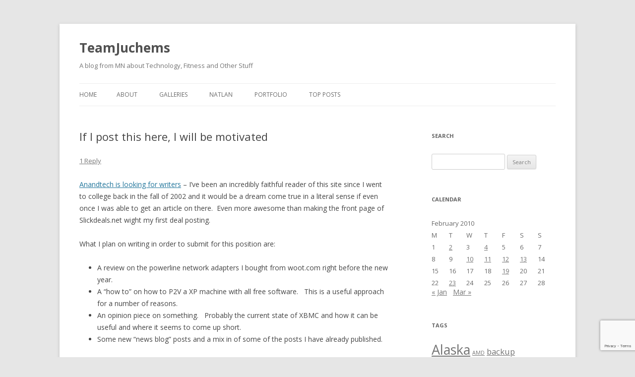

--- FILE ---
content_type: text/html; charset=UTF-8
request_url: https://www.teamjuchems.com/2010/02/if-i-post-this-here-it-will-be-some-motivation/
body_size: 13491
content:
<!DOCTYPE html>
<!--[if IE 7]>
<html class="ie ie7" lang="en-US">
<![endif]-->
<!--[if IE 8]>
<html class="ie ie8" lang="en-US">
<![endif]-->
<!--[if !(IE 7) & !(IE 8)]><!-->
<html lang="en-US">
<!--<![endif]-->
<head>
<meta charset="UTF-8" />
<meta name="viewport" content="width=device-width" />
<title>If I post this here, I will be motivated - TeamJuchems</title>
<link rel="profile" href="https://gmpg.org/xfn/11" />
<link rel="pingback" href="https://www.teamjuchems.com/xmlrpc.php">
<!--[if lt IE 9]>
<script src="https://www.teamjuchems.com/wp-content/themes/twentytwelve/js/html5.js" type="text/javascript"></script>
<![endif]-->
<meta name='robots' content='index, follow, max-image-preview:large, max-snippet:-1, max-video-preview:-1' />

	<!-- This site is optimized with the Yoast SEO plugin v20.7 - https://yoast.com/wordpress/plugins/seo/ -->
	<link rel="canonical" href="https://www.teamjuchems.com/2010/02/if-i-post-this-here-it-will-be-some-motivation/" />
	<meta property="og:locale" content="en_US" />
	<meta property="og:type" content="article" />
	<meta property="og:title" content="If I post this here, I will be motivated - TeamJuchems" />
	<meta property="og:description" content="Anandtech is looking for writers &#8211; I&#8217;ve been an incredibly faithful reader of this site since I went to college back in the fall of 2002 and it would be a dream come true in a literal sense if even once I was able to get an article on there.  Even more awesome than making [&hellip;]" />
	<meta property="og:url" content="https://www.teamjuchems.com/2010/02/if-i-post-this-here-it-will-be-some-motivation/" />
	<meta property="og:site_name" content="TeamJuchems" />
	<meta property="article:published_time" content="2010-02-23T19:20:47+00:00" />
	<meta property="article:modified_time" content="2010-02-23T19:56:44+00:00" />
	<meta name="author" content="Nat" />
	<meta name="twitter:card" content="summary_large_image" />
	<meta name="twitter:label1" content="Written by" />
	<meta name="twitter:data1" content="Nat" />
	<meta name="twitter:label2" content="Est. reading time" />
	<meta name="twitter:data2" content="1 minute" />
	<script type="application/ld+json" class="yoast-schema-graph">{"@context":"https://schema.org","@graph":[{"@type":"Article","@id":"https://www.teamjuchems.com/2010/02/if-i-post-this-here-it-will-be-some-motivation/#article","isPartOf":{"@id":"https://www.teamjuchems.com/2010/02/if-i-post-this-here-it-will-be-some-motivation/"},"author":{"name":"Nat","@id":"https://www.teamjuchems.com/#/schema/person/adf62755d61e66f95b30edce8caa9fce"},"headline":"If I post this here, I will be motivated","datePublished":"2010-02-23T19:20:47+00:00","dateModified":"2010-02-23T19:56:44+00:00","mainEntityOfPage":{"@id":"https://www.teamjuchems.com/2010/02/if-i-post-this-here-it-will-be-some-motivation/"},"wordCount":209,"commentCount":1,"publisher":{"@id":"https://www.teamjuchems.com/#/schema/person/adf62755d61e66f95b30edce8caa9fce"},"keywords":["anandtech"],"articleSection":["Home IT"],"inLanguage":"en-US","potentialAction":[{"@type":"CommentAction","name":"Comment","target":["https://www.teamjuchems.com/2010/02/if-i-post-this-here-it-will-be-some-motivation/#respond"]}]},{"@type":"WebPage","@id":"https://www.teamjuchems.com/2010/02/if-i-post-this-here-it-will-be-some-motivation/","url":"https://www.teamjuchems.com/2010/02/if-i-post-this-here-it-will-be-some-motivation/","name":"If I post this here, I will be motivated - TeamJuchems","isPartOf":{"@id":"https://www.teamjuchems.com/#website"},"datePublished":"2010-02-23T19:20:47+00:00","dateModified":"2010-02-23T19:56:44+00:00","breadcrumb":{"@id":"https://www.teamjuchems.com/2010/02/if-i-post-this-here-it-will-be-some-motivation/#breadcrumb"},"inLanguage":"en-US","potentialAction":[{"@type":"ReadAction","target":["https://www.teamjuchems.com/2010/02/if-i-post-this-here-it-will-be-some-motivation/"]}]},{"@type":"BreadcrumbList","@id":"https://www.teamjuchems.com/2010/02/if-i-post-this-here-it-will-be-some-motivation/#breadcrumb","itemListElement":[{"@type":"ListItem","position":1,"name":"Home","item":"https://www.teamjuchems.com/"},{"@type":"ListItem","position":2,"name":"If I post this here, I will be motivated"}]},{"@type":"WebSite","@id":"https://www.teamjuchems.com/#website","url":"https://www.teamjuchems.com/","name":"TeamJuchems","description":"A blog from MN about Technology, Fitness and Other Stuff","publisher":{"@id":"https://www.teamjuchems.com/#/schema/person/adf62755d61e66f95b30edce8caa9fce"},"potentialAction":[{"@type":"SearchAction","target":{"@type":"EntryPoint","urlTemplate":"https://www.teamjuchems.com/?s={search_term_string}"},"query-input":"required name=search_term_string"}],"inLanguage":"en-US"},{"@type":["Person","Organization"],"@id":"https://www.teamjuchems.com/#/schema/person/adf62755d61e66f95b30edce8caa9fce","name":"Nat","image":{"@type":"ImageObject","inLanguage":"en-US","@id":"https://www.teamjuchems.com/#/schema/person/image/","url":"https://secure.gravatar.com/avatar/0a81e6a836d380516089e4fb30d0d176?s=96&d=monsterid&r=pg","contentUrl":"https://secure.gravatar.com/avatar/0a81e6a836d380516089e4fb30d0d176?s=96&d=monsterid&r=pg","caption":"Nat"},"logo":{"@id":"https://www.teamjuchems.com/#/schema/person/image/"},"description":"Too old to have fun and too young to be taken seriously.","sameAs":["https://juchems.homeserver.com"]}]}</script>
	<!-- / Yoast SEO plugin. -->


<link rel='dns-prefetch' href='//fonts.googleapis.com' />
<link href='https://fonts.gstatic.com' crossorigin rel='preconnect' />
<link rel="alternate" type="application/rss+xml" title="TeamJuchems &raquo; Feed" href="https://www.teamjuchems.com/feed/" />
<link rel="alternate" type="application/rss+xml" title="TeamJuchems &raquo; Comments Feed" href="https://www.teamjuchems.com/comments/feed/" />
<link rel="alternate" type="application/rss+xml" title="TeamJuchems &raquo; If I post this here, I will be motivated Comments Feed" href="https://www.teamjuchems.com/2010/02/if-i-post-this-here-it-will-be-some-motivation/feed/" />
<script type="text/javascript">
window._wpemojiSettings = {"baseUrl":"https:\/\/s.w.org\/images\/core\/emoji\/14.0.0\/72x72\/","ext":".png","svgUrl":"https:\/\/s.w.org\/images\/core\/emoji\/14.0.0\/svg\/","svgExt":".svg","source":{"concatemoji":"https:\/\/www.teamjuchems.com\/wp-includes\/js\/wp-emoji-release.min.js?ver=6.2.8"}};
/*! This file is auto-generated */
!function(e,a,t){var n,r,o,i=a.createElement("canvas"),p=i.getContext&&i.getContext("2d");function s(e,t){p.clearRect(0,0,i.width,i.height),p.fillText(e,0,0);e=i.toDataURL();return p.clearRect(0,0,i.width,i.height),p.fillText(t,0,0),e===i.toDataURL()}function c(e){var t=a.createElement("script");t.src=e,t.defer=t.type="text/javascript",a.getElementsByTagName("head")[0].appendChild(t)}for(o=Array("flag","emoji"),t.supports={everything:!0,everythingExceptFlag:!0},r=0;r<o.length;r++)t.supports[o[r]]=function(e){if(p&&p.fillText)switch(p.textBaseline="top",p.font="600 32px Arial",e){case"flag":return s("\ud83c\udff3\ufe0f\u200d\u26a7\ufe0f","\ud83c\udff3\ufe0f\u200b\u26a7\ufe0f")?!1:!s("\ud83c\uddfa\ud83c\uddf3","\ud83c\uddfa\u200b\ud83c\uddf3")&&!s("\ud83c\udff4\udb40\udc67\udb40\udc62\udb40\udc65\udb40\udc6e\udb40\udc67\udb40\udc7f","\ud83c\udff4\u200b\udb40\udc67\u200b\udb40\udc62\u200b\udb40\udc65\u200b\udb40\udc6e\u200b\udb40\udc67\u200b\udb40\udc7f");case"emoji":return!s("\ud83e\udef1\ud83c\udffb\u200d\ud83e\udef2\ud83c\udfff","\ud83e\udef1\ud83c\udffb\u200b\ud83e\udef2\ud83c\udfff")}return!1}(o[r]),t.supports.everything=t.supports.everything&&t.supports[o[r]],"flag"!==o[r]&&(t.supports.everythingExceptFlag=t.supports.everythingExceptFlag&&t.supports[o[r]]);t.supports.everythingExceptFlag=t.supports.everythingExceptFlag&&!t.supports.flag,t.DOMReady=!1,t.readyCallback=function(){t.DOMReady=!0},t.supports.everything||(n=function(){t.readyCallback()},a.addEventListener?(a.addEventListener("DOMContentLoaded",n,!1),e.addEventListener("load",n,!1)):(e.attachEvent("onload",n),a.attachEvent("onreadystatechange",function(){"complete"===a.readyState&&t.readyCallback()})),(e=t.source||{}).concatemoji?c(e.concatemoji):e.wpemoji&&e.twemoji&&(c(e.twemoji),c(e.wpemoji)))}(window,document,window._wpemojiSettings);
</script>
<style type="text/css">
img.wp-smiley,
img.emoji {
	display: inline !important;
	border: none !important;
	box-shadow: none !important;
	height: 1em !important;
	width: 1em !important;
	margin: 0 0.07em !important;
	vertical-align: -0.1em !important;
	background: none !important;
	padding: 0 !important;
}
</style>
	<link rel='stylesheet' id='wp-block-library-css' href='https://www.teamjuchems.com/wp-includes/css/dist/block-library/style.min.css?ver=6.2.8' type='text/css' media='all' />
<style id='wp-block-library-theme-inline-css' type='text/css'>
.wp-block-audio figcaption{color:#555;font-size:13px;text-align:center}.is-dark-theme .wp-block-audio figcaption{color:hsla(0,0%,100%,.65)}.wp-block-audio{margin:0 0 1em}.wp-block-code{border:1px solid #ccc;border-radius:4px;font-family:Menlo,Consolas,monaco,monospace;padding:.8em 1em}.wp-block-embed figcaption{color:#555;font-size:13px;text-align:center}.is-dark-theme .wp-block-embed figcaption{color:hsla(0,0%,100%,.65)}.wp-block-embed{margin:0 0 1em}.blocks-gallery-caption{color:#555;font-size:13px;text-align:center}.is-dark-theme .blocks-gallery-caption{color:hsla(0,0%,100%,.65)}.wp-block-image figcaption{color:#555;font-size:13px;text-align:center}.is-dark-theme .wp-block-image figcaption{color:hsla(0,0%,100%,.65)}.wp-block-image{margin:0 0 1em}.wp-block-pullquote{border-bottom:4px solid;border-top:4px solid;color:currentColor;margin-bottom:1.75em}.wp-block-pullquote cite,.wp-block-pullquote footer,.wp-block-pullquote__citation{color:currentColor;font-size:.8125em;font-style:normal;text-transform:uppercase}.wp-block-quote{border-left:.25em solid;margin:0 0 1.75em;padding-left:1em}.wp-block-quote cite,.wp-block-quote footer{color:currentColor;font-size:.8125em;font-style:normal;position:relative}.wp-block-quote.has-text-align-right{border-left:none;border-right:.25em solid;padding-left:0;padding-right:1em}.wp-block-quote.has-text-align-center{border:none;padding-left:0}.wp-block-quote.is-large,.wp-block-quote.is-style-large,.wp-block-quote.is-style-plain{border:none}.wp-block-search .wp-block-search__label{font-weight:700}.wp-block-search__button{border:1px solid #ccc;padding:.375em .625em}:where(.wp-block-group.has-background){padding:1.25em 2.375em}.wp-block-separator.has-css-opacity{opacity:.4}.wp-block-separator{border:none;border-bottom:2px solid;margin-left:auto;margin-right:auto}.wp-block-separator.has-alpha-channel-opacity{opacity:1}.wp-block-separator:not(.is-style-wide):not(.is-style-dots){width:100px}.wp-block-separator.has-background:not(.is-style-dots){border-bottom:none;height:1px}.wp-block-separator.has-background:not(.is-style-wide):not(.is-style-dots){height:2px}.wp-block-table{margin:0 0 1em}.wp-block-table td,.wp-block-table th{word-break:normal}.wp-block-table figcaption{color:#555;font-size:13px;text-align:center}.is-dark-theme .wp-block-table figcaption{color:hsla(0,0%,100%,.65)}.wp-block-video figcaption{color:#555;font-size:13px;text-align:center}.is-dark-theme .wp-block-video figcaption{color:hsla(0,0%,100%,.65)}.wp-block-video{margin:0 0 1em}.wp-block-template-part.has-background{margin-bottom:0;margin-top:0;padding:1.25em 2.375em}
</style>
<link rel='stylesheet' id='classic-theme-styles-css' href='https://www.teamjuchems.com/wp-includes/css/classic-themes.min.css?ver=6.2.8' type='text/css' media='all' />
<style id='global-styles-inline-css' type='text/css'>
body{--wp--preset--color--black: #000000;--wp--preset--color--cyan-bluish-gray: #abb8c3;--wp--preset--color--white: #fff;--wp--preset--color--pale-pink: #f78da7;--wp--preset--color--vivid-red: #cf2e2e;--wp--preset--color--luminous-vivid-orange: #ff6900;--wp--preset--color--luminous-vivid-amber: #fcb900;--wp--preset--color--light-green-cyan: #7bdcb5;--wp--preset--color--vivid-green-cyan: #00d084;--wp--preset--color--pale-cyan-blue: #8ed1fc;--wp--preset--color--vivid-cyan-blue: #0693e3;--wp--preset--color--vivid-purple: #9b51e0;--wp--preset--color--blue: #21759b;--wp--preset--color--dark-gray: #444;--wp--preset--color--medium-gray: #9f9f9f;--wp--preset--color--light-gray: #e6e6e6;--wp--preset--gradient--vivid-cyan-blue-to-vivid-purple: linear-gradient(135deg,rgba(6,147,227,1) 0%,rgb(155,81,224) 100%);--wp--preset--gradient--light-green-cyan-to-vivid-green-cyan: linear-gradient(135deg,rgb(122,220,180) 0%,rgb(0,208,130) 100%);--wp--preset--gradient--luminous-vivid-amber-to-luminous-vivid-orange: linear-gradient(135deg,rgba(252,185,0,1) 0%,rgba(255,105,0,1) 100%);--wp--preset--gradient--luminous-vivid-orange-to-vivid-red: linear-gradient(135deg,rgba(255,105,0,1) 0%,rgb(207,46,46) 100%);--wp--preset--gradient--very-light-gray-to-cyan-bluish-gray: linear-gradient(135deg,rgb(238,238,238) 0%,rgb(169,184,195) 100%);--wp--preset--gradient--cool-to-warm-spectrum: linear-gradient(135deg,rgb(74,234,220) 0%,rgb(151,120,209) 20%,rgb(207,42,186) 40%,rgb(238,44,130) 60%,rgb(251,105,98) 80%,rgb(254,248,76) 100%);--wp--preset--gradient--blush-light-purple: linear-gradient(135deg,rgb(255,206,236) 0%,rgb(152,150,240) 100%);--wp--preset--gradient--blush-bordeaux: linear-gradient(135deg,rgb(254,205,165) 0%,rgb(254,45,45) 50%,rgb(107,0,62) 100%);--wp--preset--gradient--luminous-dusk: linear-gradient(135deg,rgb(255,203,112) 0%,rgb(199,81,192) 50%,rgb(65,88,208) 100%);--wp--preset--gradient--pale-ocean: linear-gradient(135deg,rgb(255,245,203) 0%,rgb(182,227,212) 50%,rgb(51,167,181) 100%);--wp--preset--gradient--electric-grass: linear-gradient(135deg,rgb(202,248,128) 0%,rgb(113,206,126) 100%);--wp--preset--gradient--midnight: linear-gradient(135deg,rgb(2,3,129) 0%,rgb(40,116,252) 100%);--wp--preset--duotone--dark-grayscale: url('#wp-duotone-dark-grayscale');--wp--preset--duotone--grayscale: url('#wp-duotone-grayscale');--wp--preset--duotone--purple-yellow: url('#wp-duotone-purple-yellow');--wp--preset--duotone--blue-red: url('#wp-duotone-blue-red');--wp--preset--duotone--midnight: url('#wp-duotone-midnight');--wp--preset--duotone--magenta-yellow: url('#wp-duotone-magenta-yellow');--wp--preset--duotone--purple-green: url('#wp-duotone-purple-green');--wp--preset--duotone--blue-orange: url('#wp-duotone-blue-orange');--wp--preset--font-size--small: 13px;--wp--preset--font-size--medium: 20px;--wp--preset--font-size--large: 36px;--wp--preset--font-size--x-large: 42px;--wp--preset--spacing--20: 0.44rem;--wp--preset--spacing--30: 0.67rem;--wp--preset--spacing--40: 1rem;--wp--preset--spacing--50: 1.5rem;--wp--preset--spacing--60: 2.25rem;--wp--preset--spacing--70: 3.38rem;--wp--preset--spacing--80: 5.06rem;--wp--preset--shadow--natural: 6px 6px 9px rgba(0, 0, 0, 0.2);--wp--preset--shadow--deep: 12px 12px 50px rgba(0, 0, 0, 0.4);--wp--preset--shadow--sharp: 6px 6px 0px rgba(0, 0, 0, 0.2);--wp--preset--shadow--outlined: 6px 6px 0px -3px rgba(255, 255, 255, 1), 6px 6px rgba(0, 0, 0, 1);--wp--preset--shadow--crisp: 6px 6px 0px rgba(0, 0, 0, 1);}:where(.is-layout-flex){gap: 0.5em;}body .is-layout-flow > .alignleft{float: left;margin-inline-start: 0;margin-inline-end: 2em;}body .is-layout-flow > .alignright{float: right;margin-inline-start: 2em;margin-inline-end: 0;}body .is-layout-flow > .aligncenter{margin-left: auto !important;margin-right: auto !important;}body .is-layout-constrained > .alignleft{float: left;margin-inline-start: 0;margin-inline-end: 2em;}body .is-layout-constrained > .alignright{float: right;margin-inline-start: 2em;margin-inline-end: 0;}body .is-layout-constrained > .aligncenter{margin-left: auto !important;margin-right: auto !important;}body .is-layout-constrained > :where(:not(.alignleft):not(.alignright):not(.alignfull)){max-width: var(--wp--style--global--content-size);margin-left: auto !important;margin-right: auto !important;}body .is-layout-constrained > .alignwide{max-width: var(--wp--style--global--wide-size);}body .is-layout-flex{display: flex;}body .is-layout-flex{flex-wrap: wrap;align-items: center;}body .is-layout-flex > *{margin: 0;}:where(.wp-block-columns.is-layout-flex){gap: 2em;}.has-black-color{color: var(--wp--preset--color--black) !important;}.has-cyan-bluish-gray-color{color: var(--wp--preset--color--cyan-bluish-gray) !important;}.has-white-color{color: var(--wp--preset--color--white) !important;}.has-pale-pink-color{color: var(--wp--preset--color--pale-pink) !important;}.has-vivid-red-color{color: var(--wp--preset--color--vivid-red) !important;}.has-luminous-vivid-orange-color{color: var(--wp--preset--color--luminous-vivid-orange) !important;}.has-luminous-vivid-amber-color{color: var(--wp--preset--color--luminous-vivid-amber) !important;}.has-light-green-cyan-color{color: var(--wp--preset--color--light-green-cyan) !important;}.has-vivid-green-cyan-color{color: var(--wp--preset--color--vivid-green-cyan) !important;}.has-pale-cyan-blue-color{color: var(--wp--preset--color--pale-cyan-blue) !important;}.has-vivid-cyan-blue-color{color: var(--wp--preset--color--vivid-cyan-blue) !important;}.has-vivid-purple-color{color: var(--wp--preset--color--vivid-purple) !important;}.has-black-background-color{background-color: var(--wp--preset--color--black) !important;}.has-cyan-bluish-gray-background-color{background-color: var(--wp--preset--color--cyan-bluish-gray) !important;}.has-white-background-color{background-color: var(--wp--preset--color--white) !important;}.has-pale-pink-background-color{background-color: var(--wp--preset--color--pale-pink) !important;}.has-vivid-red-background-color{background-color: var(--wp--preset--color--vivid-red) !important;}.has-luminous-vivid-orange-background-color{background-color: var(--wp--preset--color--luminous-vivid-orange) !important;}.has-luminous-vivid-amber-background-color{background-color: var(--wp--preset--color--luminous-vivid-amber) !important;}.has-light-green-cyan-background-color{background-color: var(--wp--preset--color--light-green-cyan) !important;}.has-vivid-green-cyan-background-color{background-color: var(--wp--preset--color--vivid-green-cyan) !important;}.has-pale-cyan-blue-background-color{background-color: var(--wp--preset--color--pale-cyan-blue) !important;}.has-vivid-cyan-blue-background-color{background-color: var(--wp--preset--color--vivid-cyan-blue) !important;}.has-vivid-purple-background-color{background-color: var(--wp--preset--color--vivid-purple) !important;}.has-black-border-color{border-color: var(--wp--preset--color--black) !important;}.has-cyan-bluish-gray-border-color{border-color: var(--wp--preset--color--cyan-bluish-gray) !important;}.has-white-border-color{border-color: var(--wp--preset--color--white) !important;}.has-pale-pink-border-color{border-color: var(--wp--preset--color--pale-pink) !important;}.has-vivid-red-border-color{border-color: var(--wp--preset--color--vivid-red) !important;}.has-luminous-vivid-orange-border-color{border-color: var(--wp--preset--color--luminous-vivid-orange) !important;}.has-luminous-vivid-amber-border-color{border-color: var(--wp--preset--color--luminous-vivid-amber) !important;}.has-light-green-cyan-border-color{border-color: var(--wp--preset--color--light-green-cyan) !important;}.has-vivid-green-cyan-border-color{border-color: var(--wp--preset--color--vivid-green-cyan) !important;}.has-pale-cyan-blue-border-color{border-color: var(--wp--preset--color--pale-cyan-blue) !important;}.has-vivid-cyan-blue-border-color{border-color: var(--wp--preset--color--vivid-cyan-blue) !important;}.has-vivid-purple-border-color{border-color: var(--wp--preset--color--vivid-purple) !important;}.has-vivid-cyan-blue-to-vivid-purple-gradient-background{background: var(--wp--preset--gradient--vivid-cyan-blue-to-vivid-purple) !important;}.has-light-green-cyan-to-vivid-green-cyan-gradient-background{background: var(--wp--preset--gradient--light-green-cyan-to-vivid-green-cyan) !important;}.has-luminous-vivid-amber-to-luminous-vivid-orange-gradient-background{background: var(--wp--preset--gradient--luminous-vivid-amber-to-luminous-vivid-orange) !important;}.has-luminous-vivid-orange-to-vivid-red-gradient-background{background: var(--wp--preset--gradient--luminous-vivid-orange-to-vivid-red) !important;}.has-very-light-gray-to-cyan-bluish-gray-gradient-background{background: var(--wp--preset--gradient--very-light-gray-to-cyan-bluish-gray) !important;}.has-cool-to-warm-spectrum-gradient-background{background: var(--wp--preset--gradient--cool-to-warm-spectrum) !important;}.has-blush-light-purple-gradient-background{background: var(--wp--preset--gradient--blush-light-purple) !important;}.has-blush-bordeaux-gradient-background{background: var(--wp--preset--gradient--blush-bordeaux) !important;}.has-luminous-dusk-gradient-background{background: var(--wp--preset--gradient--luminous-dusk) !important;}.has-pale-ocean-gradient-background{background: var(--wp--preset--gradient--pale-ocean) !important;}.has-electric-grass-gradient-background{background: var(--wp--preset--gradient--electric-grass) !important;}.has-midnight-gradient-background{background: var(--wp--preset--gradient--midnight) !important;}.has-small-font-size{font-size: var(--wp--preset--font-size--small) !important;}.has-medium-font-size{font-size: var(--wp--preset--font-size--medium) !important;}.has-large-font-size{font-size: var(--wp--preset--font-size--large) !important;}.has-x-large-font-size{font-size: var(--wp--preset--font-size--x-large) !important;}
.wp-block-navigation a:where(:not(.wp-element-button)){color: inherit;}
:where(.wp-block-columns.is-layout-flex){gap: 2em;}
.wp-block-pullquote{font-size: 1.5em;line-height: 1.6;}
</style>
<link rel='stylesheet' id='twentytwelve-fonts-css' href='https://fonts.googleapis.com/css?family=Open+Sans:400italic,700italic,400,700&#038;subset=latin,latin-ext' type='text/css' media='all' />
<link rel='stylesheet' id='twentytwelve-style-css' href='https://www.teamjuchems.com/wp-content/themes/twentytwelve/style.css?ver=6.2.8' type='text/css' media='all' />
<link rel='stylesheet' id='twentytwelve-block-style-css' href='https://www.teamjuchems.com/wp-content/themes/twentytwelve/css/blocks.css?ver=20181230' type='text/css' media='all' />
<!--[if lt IE 9]>
<link rel='stylesheet' id='twentytwelve-ie-css' href='https://www.teamjuchems.com/wp-content/themes/twentytwelve/css/ie.css?ver=20121010' type='text/css' media='all' />
<![endif]-->
<script type='text/javascript' src='https://www.teamjuchems.com/wp-includes/js/jquery/jquery.min.js?ver=3.6.4' id='jquery-core-js'></script>
<script type='text/javascript' src='https://www.teamjuchems.com/wp-includes/js/jquery/jquery-migrate.min.js?ver=3.4.0' id='jquery-migrate-js'></script>
<script type='text/javascript' src='https://www.teamjuchems.com/wp-content/plugins/google-analyticator/external-tracking.min.js?ver=6.5.7' id='ga-external-tracking-js'></script>
<link rel="https://api.w.org/" href="https://www.teamjuchems.com/wp-json/" /><link rel="alternate" type="application/json" href="https://www.teamjuchems.com/wp-json/wp/v2/posts/594" /><link rel="EditURI" type="application/rsd+xml" title="RSD" href="https://www.teamjuchems.com/xmlrpc.php?rsd" />
<link rel="wlwmanifest" type="application/wlwmanifest+xml" href="https://www.teamjuchems.com/wp-includes/wlwmanifest.xml" />
<meta name="generator" content="WordPress 6.2.8" />
<link rel='shortlink' href='https://www.teamjuchems.com/?p=594' />
<link rel="alternate" type="application/json+oembed" href="https://www.teamjuchems.com/wp-json/oembed/1.0/embed?url=https%3A%2F%2Fwww.teamjuchems.com%2F2010%2F02%2Fif-i-post-this-here-it-will-be-some-motivation%2F" />
<link rel="alternate" type="text/xml+oembed" href="https://www.teamjuchems.com/wp-json/oembed/1.0/embed?url=https%3A%2F%2Fwww.teamjuchems.com%2F2010%2F02%2Fif-i-post-this-here-it-will-be-some-motivation%2F&#038;format=xml" />
<!-- WP Favicon -->
<link rel="shortcut icon" href="https://www.teamjuchems.com/favicon.ico" type="image/x-icon" />
<link rel="icon"          href="https://www.teamjuchems.com/favicon.gif" type="image/gif"    />
<!-- /WP Favicon -->


<script type="application/ld+json" class="saswp-schema-markup-output">
[{"@context":"https://schema.org/","@type":"Article","@id":"https://www.teamjuchems.com/2010/02/if-i-post-this-here-it-will-be-some-motivation/#Article","url":"https://www.teamjuchems.com/2010/02/if-i-post-this-here-it-will-be-some-motivation/","inLanguage":"en-US","mainEntityOfPage":"https://www.teamjuchems.com/2010/02/if-i-post-this-here-it-will-be-some-motivation/","headline":"If I post this here, I will be motivated","description":"Anandtech is looking for writers - I've been an incredibly faithful reader of this site since I went to college back in the fall of 2002 and it would be a dream come true in a literal sense if even once I was able to get an article on there.  Even more awesome than making","articleBody":"Anandtech is looking for writers - I've been an incredibly faithful reader of this site since I went to college back in the fall of 2002 and it would be a dream come true in a literal sense if even once I was able to get an article on there.  Even more awesome than making the front page of Slickdeals.net wight my first deal posting.    What I plan on writing in order to submit for this position are:    \tA review on the powerline network adapters I bought from woot.com right before the new year.  \tA \"how to\" on how to P2V a XP machine with all free software.   This is a useful approach for a number of reasons.  \tAn opinion piece on something.   Probably the current state of XBMC and how it can be useful and where it seems to come up short.  \tSome new \"news blog\" posts and a mix in of some of the posts I have already published.    There it is, out in the open.  I have pretty much psyched myself out of even trying to do this - but I owe it to myself to give it a shot.    Wish me luck.    --Nat","keywords":"anandtech, ","datePublished":"2010-02-23T13:20:47-06:00","dateModified":"2010-02-23T13:56:44-06:00","author":{"@type":"Person","name":"Nat","description":"Too old to have fun and too young to be taken seriously.","url":"https://www.teamjuchems.com/author/admin/","sameAs":["https://juchems.homeserver.com"],"image":{"@type":"ImageObject","url":"https://secure.gravatar.com/avatar/0a81e6a836d380516089e4fb30d0d176?s=96&d=monsterid&r=pg","height":96,"width":96}},"editor":{"@type":"Person","name":"Nat","description":"Too old to have fun and too young to be taken seriously.","url":"https://www.teamjuchems.com/author/admin/","sameAs":["https://juchems.homeserver.com"],"image":{"@type":"ImageObject","url":"https://secure.gravatar.com/avatar/0a81e6a836d380516089e4fb30d0d176?s=96&d=monsterid&r=pg","height":96,"width":96}},"publisher":{"@type":"Organization","name":"TeamJuchems","url":"https://www.teamjuchems.com"}}]
</script>

<!-- Google Analytics Tracking by Google Analyticator 6.5.7 -->
<script type="text/javascript">
    var analyticsFileTypes = [];
    var analyticsSnippet = 'enabled';
    var analyticsEventTracking = 'enabled';
</script>
<script type="text/javascript">
	var _gaq = _gaq || [];
  
	_gaq.push(['_setAccount', 'UA-10869872-1']);
    _gaq.push(['_addDevId', 'i9k95']); // Google Analyticator App ID with Google
	_gaq.push(['_trackPageview']);

	(function() {
		var ga = document.createElement('script'); ga.type = 'text/javascript'; ga.async = true;
		                ga.src = ('https:' == document.location.protocol ? 'https://ssl' : 'http://www') + '.google-analytics.com/ga.js';
		                var s = document.getElementsByTagName('script')[0]; s.parentNode.insertBefore(ga, s);
	})();
</script>
</head>

<body data-rsssl=1 class="post-template-default single single-post postid-594 single-format-standard wp-embed-responsive custom-font-enabled single-author">
<svg xmlns="http://www.w3.org/2000/svg" viewBox="0 0 0 0" width="0" height="0" focusable="false" role="none" style="visibility: hidden; position: absolute; left: -9999px; overflow: hidden;" ><defs><filter id="wp-duotone-dark-grayscale"><feColorMatrix color-interpolation-filters="sRGB" type="matrix" values=" .299 .587 .114 0 0 .299 .587 .114 0 0 .299 .587 .114 0 0 .299 .587 .114 0 0 " /><feComponentTransfer color-interpolation-filters="sRGB" ><feFuncR type="table" tableValues="0 0.49803921568627" /><feFuncG type="table" tableValues="0 0.49803921568627" /><feFuncB type="table" tableValues="0 0.49803921568627" /><feFuncA type="table" tableValues="1 1" /></feComponentTransfer><feComposite in2="SourceGraphic" operator="in" /></filter></defs></svg><svg xmlns="http://www.w3.org/2000/svg" viewBox="0 0 0 0" width="0" height="0" focusable="false" role="none" style="visibility: hidden; position: absolute; left: -9999px; overflow: hidden;" ><defs><filter id="wp-duotone-grayscale"><feColorMatrix color-interpolation-filters="sRGB" type="matrix" values=" .299 .587 .114 0 0 .299 .587 .114 0 0 .299 .587 .114 0 0 .299 .587 .114 0 0 " /><feComponentTransfer color-interpolation-filters="sRGB" ><feFuncR type="table" tableValues="0 1" /><feFuncG type="table" tableValues="0 1" /><feFuncB type="table" tableValues="0 1" /><feFuncA type="table" tableValues="1 1" /></feComponentTransfer><feComposite in2="SourceGraphic" operator="in" /></filter></defs></svg><svg xmlns="http://www.w3.org/2000/svg" viewBox="0 0 0 0" width="0" height="0" focusable="false" role="none" style="visibility: hidden; position: absolute; left: -9999px; overflow: hidden;" ><defs><filter id="wp-duotone-purple-yellow"><feColorMatrix color-interpolation-filters="sRGB" type="matrix" values=" .299 .587 .114 0 0 .299 .587 .114 0 0 .299 .587 .114 0 0 .299 .587 .114 0 0 " /><feComponentTransfer color-interpolation-filters="sRGB" ><feFuncR type="table" tableValues="0.54901960784314 0.98823529411765" /><feFuncG type="table" tableValues="0 1" /><feFuncB type="table" tableValues="0.71764705882353 0.25490196078431" /><feFuncA type="table" tableValues="1 1" /></feComponentTransfer><feComposite in2="SourceGraphic" operator="in" /></filter></defs></svg><svg xmlns="http://www.w3.org/2000/svg" viewBox="0 0 0 0" width="0" height="0" focusable="false" role="none" style="visibility: hidden; position: absolute; left: -9999px; overflow: hidden;" ><defs><filter id="wp-duotone-blue-red"><feColorMatrix color-interpolation-filters="sRGB" type="matrix" values=" .299 .587 .114 0 0 .299 .587 .114 0 0 .299 .587 .114 0 0 .299 .587 .114 0 0 " /><feComponentTransfer color-interpolation-filters="sRGB" ><feFuncR type="table" tableValues="0 1" /><feFuncG type="table" tableValues="0 0.27843137254902" /><feFuncB type="table" tableValues="0.5921568627451 0.27843137254902" /><feFuncA type="table" tableValues="1 1" /></feComponentTransfer><feComposite in2="SourceGraphic" operator="in" /></filter></defs></svg><svg xmlns="http://www.w3.org/2000/svg" viewBox="0 0 0 0" width="0" height="0" focusable="false" role="none" style="visibility: hidden; position: absolute; left: -9999px; overflow: hidden;" ><defs><filter id="wp-duotone-midnight"><feColorMatrix color-interpolation-filters="sRGB" type="matrix" values=" .299 .587 .114 0 0 .299 .587 .114 0 0 .299 .587 .114 0 0 .299 .587 .114 0 0 " /><feComponentTransfer color-interpolation-filters="sRGB" ><feFuncR type="table" tableValues="0 0" /><feFuncG type="table" tableValues="0 0.64705882352941" /><feFuncB type="table" tableValues="0 1" /><feFuncA type="table" tableValues="1 1" /></feComponentTransfer><feComposite in2="SourceGraphic" operator="in" /></filter></defs></svg><svg xmlns="http://www.w3.org/2000/svg" viewBox="0 0 0 0" width="0" height="0" focusable="false" role="none" style="visibility: hidden; position: absolute; left: -9999px; overflow: hidden;" ><defs><filter id="wp-duotone-magenta-yellow"><feColorMatrix color-interpolation-filters="sRGB" type="matrix" values=" .299 .587 .114 0 0 .299 .587 .114 0 0 .299 .587 .114 0 0 .299 .587 .114 0 0 " /><feComponentTransfer color-interpolation-filters="sRGB" ><feFuncR type="table" tableValues="0.78039215686275 1" /><feFuncG type="table" tableValues="0 0.94901960784314" /><feFuncB type="table" tableValues="0.35294117647059 0.47058823529412" /><feFuncA type="table" tableValues="1 1" /></feComponentTransfer><feComposite in2="SourceGraphic" operator="in" /></filter></defs></svg><svg xmlns="http://www.w3.org/2000/svg" viewBox="0 0 0 0" width="0" height="0" focusable="false" role="none" style="visibility: hidden; position: absolute; left: -9999px; overflow: hidden;" ><defs><filter id="wp-duotone-purple-green"><feColorMatrix color-interpolation-filters="sRGB" type="matrix" values=" .299 .587 .114 0 0 .299 .587 .114 0 0 .299 .587 .114 0 0 .299 .587 .114 0 0 " /><feComponentTransfer color-interpolation-filters="sRGB" ><feFuncR type="table" tableValues="0.65098039215686 0.40392156862745" /><feFuncG type="table" tableValues="0 1" /><feFuncB type="table" tableValues="0.44705882352941 0.4" /><feFuncA type="table" tableValues="1 1" /></feComponentTransfer><feComposite in2="SourceGraphic" operator="in" /></filter></defs></svg><svg xmlns="http://www.w3.org/2000/svg" viewBox="0 0 0 0" width="0" height="0" focusable="false" role="none" style="visibility: hidden; position: absolute; left: -9999px; overflow: hidden;" ><defs><filter id="wp-duotone-blue-orange"><feColorMatrix color-interpolation-filters="sRGB" type="matrix" values=" .299 .587 .114 0 0 .299 .587 .114 0 0 .299 .587 .114 0 0 .299 .587 .114 0 0 " /><feComponentTransfer color-interpolation-filters="sRGB" ><feFuncR type="table" tableValues="0.098039215686275 1" /><feFuncG type="table" tableValues="0 0.66274509803922" /><feFuncB type="table" tableValues="0.84705882352941 0.41960784313725" /><feFuncA type="table" tableValues="1 1" /></feComponentTransfer><feComposite in2="SourceGraphic" operator="in" /></filter></defs></svg><div id="page" class="hfeed site">
	<header id="masthead" class="site-header" role="banner">
		<hgroup>
			<h1 class="site-title"><a href="https://www.teamjuchems.com/" title="TeamJuchems" rel="home">TeamJuchems</a></h1>
			<h2 class="site-description">A blog from MN about Technology, Fitness and Other Stuff</h2>
		</hgroup>

		<nav id="site-navigation" class="main-navigation" role="navigation">
			<button class="menu-toggle">Menu</button>
			<a class="assistive-text" href="#content" title="Skip to content">Skip to content</a>
			<div class="nav-menu"><ul>
<li ><a href="https://www.teamjuchems.com/">Home</a></li><li class="page_item page-item-2"><a href="https://www.teamjuchems.com/about/">About</a></li>
<li class="page_item page-item-1170 page_item_has_children"><a href="https://www.teamjuchems.com/galleries/">Galleries</a>
<ul class='children'>
	<li class="page_item page-item-881"><a href="https://www.teamjuchems.com/galleries/roommate-camping-2010/">Roommate Camping, 2010</a></li>
</ul>
</li>
<li class="page_item page-item-317 page_item_has_children"><a href="https://www.teamjuchems.com/natlan/">NATLAN</a>
<ul class='children'>
	<li class="page_item page-item-1331 page_item_has_children"><a href="https://www.teamjuchems.com/natlan/farmlan-2011/">FARMLAN 2011</a>
	<ul class='children'>
		<li class="page_item page-item-1336"><a href="https://www.teamjuchems.com/natlan/farmlan-2011/farmlan-2011-food/">FARMLAN 2011 Food</a></li>
	</ul>
</li>
	<li class="page_item page-item-293"><a href="https://www.teamjuchems.com/natlan/natlan2009-5/">NATLAN2009.5</a></li>
	<li class="page_item page-item-503 page_item_has_children"><a href="https://www.teamjuchems.com/natlan/natlan2010/">NATLAN2010</a>
	<ul class='children'>
		<li class="page_item page-item-699"><a href="https://www.teamjuchems.com/natlan/natlan2010/events-schedule/">Events &#038; Schedule</a></li>
		<li class="page_item page-item-638"><a href="https://www.teamjuchems.com/natlan/natlan2010/photos/">Photos</a></li>
	</ul>
</li>
</ul>
</li>
<li class="page_item page-item-1181 page_item_has_children"><a href="https://www.teamjuchems.com/portfolio/">Portfolio</a>
<ul class='children'>
	<li class="page_item page-item-1252"><a href="https://www.teamjuchems.com/portfolio/career-objective/">Career Objective</a></li>
	<li class="page_item page-item-1233"><a href="https://www.teamjuchems.com/portfolio/certificates-awards/">Certificates &#038; Awards</a></li>
	<li class="page_item page-item-1246"><a href="https://www.teamjuchems.com/portfolio/employment/">Employment</a></li>
	<li class="page_item page-item-1260"><a href="https://www.teamjuchems.com/portfolio/personal-information/">Personal Information</a></li>
	<li class="page_item page-item-1242"><a href="https://www.teamjuchems.com/portfolio/references/">References</a></li>
	<li class="page_item page-item-1217"><a href="https://www.teamjuchems.com/portfolio/resume/">Resume</a></li>
	<li class="page_item page-item-1267"><a href="https://www.teamjuchems.com/portfolio/skillls-strengths/">Skillls &#038; Strengths</a></li>
	<li class="page_item page-item-1224"><a href="https://www.teamjuchems.com/portfolio/st-thomas-course-work-masters-of-science-in-technology-management/">St. Thomas Course Work &#8211; Masters of Science in Technology Management</a></li>
	<li class="page_item page-item-1263"><a href="https://www.teamjuchems.com/portfolio/web-links/">Web Links</a></li>
</ul>
</li>
<li class="page_item page-item-1815"><a href="https://www.teamjuchems.com/top-posts/">Top Posts</a></li>
</ul></div>
		</nav><!-- #site-navigation -->

			</header><!-- #masthead -->

	<div id="main" class="wrapper">

	<div id="primary" class="site-content">
		<div id="content" role="main">

			
				
	<article id="post-594" class="post-594 post type-post status-publish format-standard hentry category-home-it tag-anandtech">
				<header class="entry-header">
			
						<h1 class="entry-title">If I post this here, I will be motivated</h1>
										<div class="comments-link">
					<a href="https://www.teamjuchems.com/2010/02/if-i-post-this-here-it-will-be-some-motivation/#comments">1 Reply</a>				</div><!-- .comments-link -->
					</header><!-- .entry-header -->

				<div class="entry-content">
			<p><a href="http://www.anandtech.com/showdoc.aspx?i=3698" target="_blank">Anandtech is looking for writers</a> &#8211; I&#8217;ve been an incredibly faithful reader of this site since I went to college back in the fall of 2002 and it would be a dream come true in a literal sense if even once I was able to get an article on there.  Even more awesome than making the front page of Slickdeals.net wight my first deal posting.</p>
<p>What I plan on writing in order to submit for this position are:</p>
<ul>
<li>A review on the powerline network adapters I bought from woot.com right before the new year.</li>
<li>A &#8220;how to&#8221; on how to P2V a XP machine with all free software.   This is a useful approach for a number of reasons.</li>
<li>An opinion piece on something.   Probably the current state of XBMC and how it can be useful and where it seems to come up short.</li>
<li>Some new &#8220;news blog&#8221; posts and a mix in of some of the posts I have already published.</li>
</ul>
<p>There it is, out in the open.  I have pretty much psyched myself out of even trying to do this &#8211; but I owe it to myself to give it a shot.</p>
<p>Wish me luck.</p>
<p>&#8211;Nat</p>
					</div><!-- .entry-content -->
		
		<footer class="entry-meta">
			This entry was posted in <a href="https://www.teamjuchems.com/category/it/home-it/" rel="category tag">Home IT</a> and tagged <a href="https://www.teamjuchems.com/tag/anandtech/" rel="tag">anandtech</a> on <a href="https://www.teamjuchems.com/2010/02/if-i-post-this-here-it-will-be-some-motivation/" title="1:20 pm" rel="bookmark"><time class="entry-date" datetime="2010-02-23T13:20:47-06:00">February 23, 2010</time></a><span class="by-author"> by <span class="author vcard"><a class="url fn n" href="https://www.teamjuchems.com/author/admin/" title="View all posts by Nat" rel="author">Nat</a></span></span>.								</footer><!-- .entry-meta -->
	</article><!-- #post -->

				<nav class="nav-single">
					<h3 class="assistive-text">Post navigation</h3>
					<span class="nav-previous"><a href="https://www.teamjuchems.com/2010/02/shows-i-am-currently-watching/" rel="prev"><span class="meta-nav">&larr;</span> Shows I am currently watching&#8230;</a></span>
					<span class="nav-next"><a href="https://www.teamjuchems.com/2010/03/ovf-exports-from-vmware-products/" rel="next">OVF Exports from VMware Products <span class="meta-nav">&rarr;</span></a></span>
				</nav><!-- .nav-single -->

				
<div id="comments" class="comments-area">

	
			<h2 class="comments-title">
			1 thought on &ldquo;<span>If I post this here, I will be motivated</span>&rdquo;		</h2>

		<ol class="commentlist">
					<li class="comment even thread-even depth-1" id="li-comment-137">
		<article id="comment-137" class="comment">
			<header class="comment-meta comment-author vcard">
				<img alt='' src='https://secure.gravatar.com/avatar/9c128271395b82fbe8ad1d45b981ae05?s=44&#038;d=monsterid&#038;r=pg' srcset='https://secure.gravatar.com/avatar/9c128271395b82fbe8ad1d45b981ae05?s=88&#038;d=monsterid&#038;r=pg 2x' class='avatar avatar-44 photo' height='44' width='44' loading='lazy' decoding='async'/><cite><b class="fn">Brandon</b> </cite><a href="https://www.teamjuchems.com/2010/02/if-i-post-this-here-it-will-be-some-motivation/#comment-137"><time datetime="2010-02-26T11:59:42-06:00">February 26, 2010 at 11:59 am</time></a>				</header><!-- .comment-meta -->

				
				<section class="comment-content comment">
				<p>DO IT. Good Luck!</p>
								</section><!-- .comment-content -->

				<div class="reply">
								</div><!-- .reply -->
			</article><!-- #comment-## -->
				</li><!-- #comment-## -->
		</ol><!-- .commentlist -->

		
		
	
		<div id="respond" class="comment-respond">
		<h3 id="reply-title" class="comment-reply-title">Leave a Reply</h3><form action="https://www.teamjuchems.com/wp-comments-post.php" method="post" id="commentform" class="comment-form"><p class="comment-notes"><span id="email-notes">Your email address will not be published.</span> <span class="required-field-message">Required fields are marked <span class="required">*</span></span></p><p class="comment-form-comment"><label for="comment">Comment <span class="required">*</span></label> <textarea id="comment" name="comment" cols="45" rows="8" maxlength="65525" required="required"></textarea></p><p class="comment-form-author"><label for="author">Name <span class="required">*</span></label> <input id="author" name="author" type="text" value="" size="30" maxlength="245" autocomplete="name" required="required" /></p>
<p class="comment-form-email"><label for="email">Email <span class="required">*</span></label> <input id="email" name="email" type="text" value="" size="30" maxlength="100" aria-describedby="email-notes" autocomplete="email" required="required" /></p>
<p class="comment-form-url"><label for="url">Website</label> <input id="url" name="url" type="text" value="" size="30" maxlength="200" autocomplete="url" /></p>
<p class="comment-form-cookies-consent"><input id="wp-comment-cookies-consent" name="wp-comment-cookies-consent" type="checkbox" value="yes" /> <label for="wp-comment-cookies-consent">Save my name, email, and website in this browser for the next time I comment.</label></p>
<div class="gglcptch gglcptch_invisible"><div id="gglcptch_recaptcha_1057248668" class="gglcptch_recaptcha"></div>
				<noscript>
					<div style="width: 302px;">
						<div style="width: 302px; height: 422px; position: relative;">
							<div style="width: 302px; height: 422px; position: absolute;">
								<iframe src="https://www.google.com/recaptcha/api/fallback?k=6Le8gl0UAAAAADe3JLhfP-vdj9gA-Fs9s7Cz1u8I" frameborder="0" scrolling="no" style="width: 302px; height:422px; border-style: none;"></iframe>
							</div>
						</div>
						<div style="border-style: none; bottom: 12px; left: 25px; margin: 0px; padding: 0px; right: 25px; background: #f9f9f9; border: 1px solid #c1c1c1; border-radius: 3px; height: 60px; width: 300px;">
							<textarea id="g-recaptcha-response" name="g-recaptcha-response" class="g-recaptcha-response" style="width: 250px !important; height: 40px !important; border: 1px solid #c1c1c1 !important; margin: 10px 25px !important; padding: 0px !important; resize: none !important;"></textarea>
						</div>
					</div>
				</noscript></div><p class="form-submit"><input name="submit" type="submit" id="submit" class="submit" value="Post Comment" /> <input type='hidden' name='comment_post_ID' value='594' id='comment_post_ID' />
<input type='hidden' name='comment_parent' id='comment_parent' value='0' />
</p></form>	</div><!-- #respond -->
	
</div><!-- #comments .comments-area -->

			
		</div><!-- #content -->
	</div><!-- #primary -->


			<div id="secondary" class="widget-area" role="complementary">
			<aside id="search-3" class="widget widget_search"><h3 class="widget-title">Search</h3><form role="search" method="get" id="searchform" class="searchform" action="https://www.teamjuchems.com/">
				<div>
					<label class="screen-reader-text" for="s">Search for:</label>
					<input type="text" value="" name="s" id="s" />
					<input type="submit" id="searchsubmit" value="Search" />
				</div>
			</form></aside><aside id="calendar-3" class="widget widget_calendar"><h3 class="widget-title">Calendar</h3><div id="calendar_wrap" class="calendar_wrap"><table id="wp-calendar" class="wp-calendar-table">
	<caption>February 2010</caption>
	<thead>
	<tr>
		<th scope="col" title="Monday">M</th>
		<th scope="col" title="Tuesday">T</th>
		<th scope="col" title="Wednesday">W</th>
		<th scope="col" title="Thursday">T</th>
		<th scope="col" title="Friday">F</th>
		<th scope="col" title="Saturday">S</th>
		<th scope="col" title="Sunday">S</th>
	</tr>
	</thead>
	<tbody>
	<tr><td>1</td><td><a href="https://www.teamjuchems.com/2010/02/02/" aria-label="Posts published on February 2, 2010">2</a></td><td>3</td><td><a href="https://www.teamjuchems.com/2010/02/04/" aria-label="Posts published on February 4, 2010">4</a></td><td>5</td><td>6</td><td>7</td>
	</tr>
	<tr>
		<td>8</td><td>9</td><td><a href="https://www.teamjuchems.com/2010/02/10/" aria-label="Posts published on February 10, 2010">10</a></td><td><a href="https://www.teamjuchems.com/2010/02/11/" aria-label="Posts published on February 11, 2010">11</a></td><td><a href="https://www.teamjuchems.com/2010/02/12/" aria-label="Posts published on February 12, 2010">12</a></td><td><a href="https://www.teamjuchems.com/2010/02/13/" aria-label="Posts published on February 13, 2010">13</a></td><td>14</td>
	</tr>
	<tr>
		<td>15</td><td>16</td><td>17</td><td>18</td><td><a href="https://www.teamjuchems.com/2010/02/19/" aria-label="Posts published on February 19, 2010">19</a></td><td>20</td><td>21</td>
	</tr>
	<tr>
		<td>22</td><td><a href="https://www.teamjuchems.com/2010/02/23/" aria-label="Posts published on February 23, 2010">23</a></td><td>24</td><td>25</td><td>26</td><td>27</td><td>28</td>
	</tr>
	</tbody>
	</table><nav aria-label="Previous and next months" class="wp-calendar-nav">
		<span class="wp-calendar-nav-prev"><a href="https://www.teamjuchems.com/2010/01/">&laquo; Jan</a></span>
		<span class="pad">&nbsp;</span>
		<span class="wp-calendar-nav-next"><a href="https://www.teamjuchems.com/2010/03/">Mar &raquo;</a></span>
	</nav></div></aside><aside id="tag_cloud-2" class="widget widget_tag_cloud"><h3 class="widget-title">Tags</h3><div class="tagcloud"><ul class='wp-tag-cloud' role='list'>
	<li><a href="https://www.teamjuchems.com/tag/alaska/" class="tag-cloud-link tag-link-154 tag-link-position-1" style="font-size: 20.218181818182pt;" aria-label="Alaska (5 items)">Alaska</a></li>
	<li><a href="https://www.teamjuchems.com/tag/amd/" class="tag-cloud-link tag-link-30 tag-link-position-2" style="font-size: 8pt;" aria-label="AMD (1 item)">AMD</a></li>
	<li><a href="https://www.teamjuchems.com/tag/backup/" class="tag-cloud-link tag-link-141 tag-link-position-3" style="font-size: 12.581818181818pt;" aria-label="backup (2 items)">backup</a></li>
	<li><a href="https://www.teamjuchems.com/tag/blackberry-bold/" class="tag-cloud-link tag-link-25 tag-link-position-4" style="font-size: 8pt;" aria-label="Blackberry Bold (1 item)">Blackberry Bold</a></li>
	<li><a href="https://www.teamjuchems.com/tag/counter-strike/" class="tag-cloud-link tag-link-118 tag-link-position-5" style="font-size: 12.581818181818pt;" aria-label="Counter Strike (2 items)">Counter Strike</a></li>
	<li><a href="https://www.teamjuchems.com/tag/cyclones/" class="tag-cloud-link tag-link-29 tag-link-position-6" style="font-size: 8pt;" aria-label="Cyclones (1 item)">Cyclones</a></li>
	<li><a href="https://www.teamjuchems.com/tag/datastore/" class="tag-cloud-link tag-link-66 tag-link-position-7" style="font-size: 12.581818181818pt;" aria-label="Datastore (2 items)">Datastore</a></li>
	<li><a href="https://www.teamjuchems.com/tag/dedicated-server/" class="tag-cloud-link tag-link-120 tag-link-position-8" style="font-size: 12.581818181818pt;" aria-label="Dedicated Server (2 items)">Dedicated Server</a></li>
	<li><a href="https://www.teamjuchems.com/tag/dell/" class="tag-cloud-link tag-link-56 tag-link-position-9" style="font-size: 12.581818181818pt;" aria-label="Dell (2 items)">Dell</a></li>
	<li><a href="https://www.teamjuchems.com/tag/delta/" class="tag-cloud-link tag-link-20 tag-link-position-10" style="font-size: 8pt;" aria-label="Delta (1 item)">Delta</a></li>
	<li><a href="https://www.teamjuchems.com/tag/denali/" class="tag-cloud-link tag-link-162 tag-link-position-11" style="font-size: 12.581818181818pt;" aria-label="Denali (2 items)">Denali</a></li>
	<li><a href="https://www.teamjuchems.com/tag/espn/" class="tag-cloud-link tag-link-23 tag-link-position-12" style="font-size: 8pt;" aria-label="ESPN (1 item)">ESPN</a></li>
	<li><a href="https://www.teamjuchems.com/tag/frequent-flier/" class="tag-cloud-link tag-link-21 tag-link-position-13" style="font-size: 8pt;" aria-label="Frequent Flier (1 item)">Frequent Flier</a></li>
	<li><a href="https://www.teamjuchems.com/tag/frys/" class="tag-cloud-link tag-link-36 tag-link-position-14" style="font-size: 12.581818181818pt;" aria-label="Fry&#039;s (2 items)">Fry&#039;s</a></li>
	<li><a href="https://www.teamjuchems.com/tag/google-voice/" class="tag-cloud-link tag-link-24 tag-link-position-15" style="font-size: 12.581818181818pt;" aria-label="Google Voice (2 items)">Google Voice</a></li>
	<li><a href="https://www.teamjuchems.com/tag/hvr-1250/" class="tag-cloud-link tag-link-15 tag-link-position-16" style="font-size: 8pt;" aria-label="hvr-1250 (1 item)">hvr-1250</a></li>
	<li><a href="https://www.teamjuchems.com/tag/hyper-v/" class="tag-cloud-link tag-link-80 tag-link-position-17" style="font-size: 15.636363636364pt;" aria-label="Hyper V (3 items)">Hyper V</a></li>
	<li><a href="https://www.teamjuchems.com/tag/lab-manager-4/" class="tag-cloud-link tag-link-67 tag-link-position-18" style="font-size: 18.181818181818pt;" aria-label="Lab Manager 4 (4 items)">Lab Manager 4</a></li>
	<li><a href="https://www.teamjuchems.com/tag/manila/" class="tag-cloud-link tag-link-63 tag-link-position-19" style="font-size: 15.636363636364pt;" aria-label="Manila (3 items)">Manila</a></li>
	<li><a href="https://www.teamjuchems.com/tag/mass-effect/" class="tag-cloud-link tag-link-49 tag-link-position-20" style="font-size: 12.581818181818pt;" aria-label="mass effect (2 items)">mass effect</a></li>
	<li><a href="https://www.teamjuchems.com/tag/muffins/" class="tag-cloud-link tag-link-207 tag-link-position-21" style="font-size: 12.581818181818pt;" aria-label="muffins (2 items)">muffins</a></li>
	<li><a href="https://www.teamjuchems.com/tag/natlan/" class="tag-cloud-link tag-link-51 tag-link-position-22" style="font-size: 22pt;" aria-label="natlan (6 items)">natlan</a></li>
	<li><a href="https://www.teamjuchems.com/tag/nwa/" class="tag-cloud-link tag-link-19 tag-link-position-23" style="font-size: 8pt;" aria-label="NWA (1 item)">NWA</a></li>
	<li><a href="https://www.teamjuchems.com/tag/puppet/" class="tag-cloud-link tag-link-218 tag-link-position-24" style="font-size: 12.581818181818pt;" aria-label="puppet (2 items)">puppet</a></li>
	<li><a href="https://www.teamjuchems.com/tag/race/" class="tag-cloud-link tag-link-214 tag-link-position-25" style="font-size: 12.581818181818pt;" aria-label="race (2 items)">race</a></li>
	<li><a href="https://www.teamjuchems.com/tag/review/" class="tag-cloud-link tag-link-139 tag-link-position-26" style="font-size: 12.581818181818pt;" aria-label="review (2 items)">review</a></li>
	<li><a href="https://www.teamjuchems.com/tag/sc2/" class="tag-cloud-link tag-link-169 tag-link-position-27" style="font-size: 18.181818181818pt;" aria-label="SC2 (4 items)">SC2</a></li>
	<li><a href="https://www.teamjuchems.com/tag/server-2000/" class="tag-cloud-link tag-link-18 tag-link-position-28" style="font-size: 8pt;" aria-label="Server 2000 (1 item)">Server 2000</a></li>
	<li><a href="https://www.teamjuchems.com/tag/ssd/" class="tag-cloud-link tag-link-167 tag-link-position-29" style="font-size: 18.181818181818pt;" aria-label="SSD (4 items)">SSD</a></li>
	<li><a href="https://www.teamjuchems.com/tag/steam/" class="tag-cloud-link tag-link-39 tag-link-position-30" style="font-size: 12.581818181818pt;" aria-label="Steam (2 items)">Steam</a></li>
	<li><a href="https://www.teamjuchems.com/tag/tf2/" class="tag-cloud-link tag-link-122 tag-link-position-31" style="font-size: 12.581818181818pt;" aria-label="tf2 (2 items)">tf2</a></li>
	<li><a href="https://www.teamjuchems.com/tag/triathlon/" class="tag-cloud-link tag-link-213 tag-link-position-32" style="font-size: 15.636363636364pt;" aria-label="triathlon (3 items)">triathlon</a></li>
	<li><a href="https://www.teamjuchems.com/tag/twins/" class="tag-cloud-link tag-link-28 tag-link-position-33" style="font-size: 12.581818181818pt;" aria-label="Twins (2 items)">Twins</a></li>
	<li><a href="https://www.teamjuchems.com/tag/ubuntu/" class="tag-cloud-link tag-link-166 tag-link-position-34" style="font-size: 15.636363636364pt;" aria-label="Ubuntu (3 items)">Ubuntu</a></li>
	<li><a href="https://www.teamjuchems.com/tag/vcenter/" class="tag-cloud-link tag-link-102 tag-link-position-35" style="font-size: 12.581818181818pt;" aria-label="vcenter (2 items)">vcenter</a></li>
	<li><a href="https://www.teamjuchems.com/tag/vikings/" class="tag-cloud-link tag-link-22 tag-link-position-36" style="font-size: 12.581818181818pt;" aria-label="Vikings (2 items)">Vikings</a></li>
	<li><a href="https://www.teamjuchems.com/tag/virtualization/" class="tag-cloud-link tag-link-72 tag-link-position-37" style="font-size: 12.581818181818pt;" aria-label="virtualization (2 items)">virtualization</a></li>
	<li><a href="https://www.teamjuchems.com/tag/vmware/" class="tag-cloud-link tag-link-215 tag-link-position-38" style="font-size: 22pt;" aria-label="VMware (6 items)">VMware</a></li>
	<li><a href="https://www.teamjuchems.com/tag/vmware-server/" class="tag-cloud-link tag-link-17 tag-link-position-39" style="font-size: 8pt;" aria-label="VMware Server (1 item)">VMware Server</a></li>
	<li><a href="https://www.teamjuchems.com/tag/vsphere/" class="tag-cloud-link tag-link-65 tag-link-position-40" style="font-size: 12.581818181818pt;" aria-label="vSphere (2 items)">vSphere</a></li>
	<li><a href="https://www.teamjuchems.com/tag/whs/" class="tag-cloud-link tag-link-78 tag-link-position-41" style="font-size: 15.636363636364pt;" aria-label="WHS (3 items)">WHS</a></li>
	<li><a href="https://www.teamjuchems.com/tag/widgets/" class="tag-cloud-link tag-link-26 tag-link-position-42" style="font-size: 8pt;" aria-label="widgets (1 item)">widgets</a></li>
	<li><a href="https://www.teamjuchems.com/tag/windows-7-mce/" class="tag-cloud-link tag-link-16 tag-link-position-43" style="font-size: 12.581818181818pt;" aria-label="Windows 7 MCE (2 items)">Windows 7 MCE</a></li>
	<li><a href="https://www.teamjuchems.com/tag/wsus/" class="tag-cloud-link tag-link-27 tag-link-position-44" style="font-size: 12.581818181818pt;" aria-label="WSUS (2 items)">WSUS</a></li>
	<li><a href="https://www.teamjuchems.com/tag/zune/" class="tag-cloud-link tag-link-55 tag-link-position-45" style="font-size: 12.581818181818pt;" aria-label="Zune (2 items)">Zune</a></li>
</ul>
</div>
</aside><aside id="archives-3" class="widget widget_archive"><h3 class="widget-title">Archive</h3>		<label class="screen-reader-text" for="archives-dropdown-3">Archive</label>
		<select id="archives-dropdown-3" name="archive-dropdown">
			
			<option value="">Select Month</option>
				<option value='https://www.teamjuchems.com/2019/06/'> June 2019 &nbsp;(1)</option>
	<option value='https://www.teamjuchems.com/2019/04/'> April 2019 &nbsp;(1)</option>
	<option value='https://www.teamjuchems.com/2019/03/'> March 2019 &nbsp;(1)</option>
	<option value='https://www.teamjuchems.com/2019/02/'> February 2019 &nbsp;(1)</option>
	<option value='https://www.teamjuchems.com/2018/09/'> September 2018 &nbsp;(2)</option>
	<option value='https://www.teamjuchems.com/2018/08/'> August 2018 &nbsp;(1)</option>
	<option value='https://www.teamjuchems.com/2018/07/'> July 2018 &nbsp;(1)</option>
	<option value='https://www.teamjuchems.com/2018/06/'> June 2018 &nbsp;(1)</option>
	<option value='https://www.teamjuchems.com/2018/01/'> January 2018 &nbsp;(1)</option>
	<option value='https://www.teamjuchems.com/2016/06/'> June 2016 &nbsp;(1)</option>
	<option value='https://www.teamjuchems.com/2014/02/'> February 2014 &nbsp;(2)</option>
	<option value='https://www.teamjuchems.com/2013/03/'> March 2013 &nbsp;(2)</option>
	<option value='https://www.teamjuchems.com/2012/11/'> November 2012 &nbsp;(2)</option>
	<option value='https://www.teamjuchems.com/2012/09/'> September 2012 &nbsp;(2)</option>
	<option value='https://www.teamjuchems.com/2012/08/'> August 2012 &nbsp;(1)</option>
	<option value='https://www.teamjuchems.com/2012/07/'> July 2012 &nbsp;(1)</option>
	<option value='https://www.teamjuchems.com/2012/06/'> June 2012 &nbsp;(1)</option>
	<option value='https://www.teamjuchems.com/2012/05/'> May 2012 &nbsp;(2)</option>
	<option value='https://www.teamjuchems.com/2012/03/'> March 2012 &nbsp;(5)</option>
	<option value='https://www.teamjuchems.com/2012/02/'> February 2012 &nbsp;(2)</option>
	<option value='https://www.teamjuchems.com/2012/01/'> January 2012 &nbsp;(3)</option>
	<option value='https://www.teamjuchems.com/2011/12/'> December 2011 &nbsp;(1)</option>
	<option value='https://www.teamjuchems.com/2011/10/'> October 2011 &nbsp;(4)</option>
	<option value='https://www.teamjuchems.com/2011/09/'> September 2011 &nbsp;(2)</option>
	<option value='https://www.teamjuchems.com/2011/08/'> August 2011 &nbsp;(6)</option>
	<option value='https://www.teamjuchems.com/2011/07/'> July 2011 &nbsp;(3)</option>
	<option value='https://www.teamjuchems.com/2011/06/'> June 2011 &nbsp;(2)</option>
	<option value='https://www.teamjuchems.com/2011/05/'> May 2011 &nbsp;(4)</option>
	<option value='https://www.teamjuchems.com/2011/04/'> April 2011 &nbsp;(4)</option>
	<option value='https://www.teamjuchems.com/2011/03/'> March 2011 &nbsp;(3)</option>
	<option value='https://www.teamjuchems.com/2011/02/'> February 2011 &nbsp;(4)</option>
	<option value='https://www.teamjuchems.com/2011/01/'> January 2011 &nbsp;(5)</option>
	<option value='https://www.teamjuchems.com/2010/12/'> December 2010 &nbsp;(4)</option>
	<option value='https://www.teamjuchems.com/2010/11/'> November 2010 &nbsp;(6)</option>
	<option value='https://www.teamjuchems.com/2010/10/'> October 2010 &nbsp;(5)</option>
	<option value='https://www.teamjuchems.com/2010/09/'> September 2010 &nbsp;(6)</option>
	<option value='https://www.teamjuchems.com/2010/08/'> August 2010 &nbsp;(8)</option>
	<option value='https://www.teamjuchems.com/2010/07/'> July 2010 &nbsp;(5)</option>
	<option value='https://www.teamjuchems.com/2010/06/'> June 2010 &nbsp;(7)</option>
	<option value='https://www.teamjuchems.com/2010/05/'> May 2010 &nbsp;(7)</option>
	<option value='https://www.teamjuchems.com/2010/04/'> April 2010 &nbsp;(8)</option>
	<option value='https://www.teamjuchems.com/2010/03/'> March 2010 &nbsp;(8)</option>
	<option value='https://www.teamjuchems.com/2010/02/'> February 2010 &nbsp;(9)</option>
	<option value='https://www.teamjuchems.com/2010/01/'> January 2010 &nbsp;(8)</option>
	<option value='https://www.teamjuchems.com/2009/12/'> December 2009 &nbsp;(15)</option>
	<option value='https://www.teamjuchems.com/2009/11/'> November 2009 &nbsp;(15)</option>
	<option value='https://www.teamjuchems.com/2009/10/'> October 2009 &nbsp;(18)</option>
	<option value='https://www.teamjuchems.com/2009/09/'> September 2009 &nbsp;(27)</option>

		</select>

<script type="text/javascript">
/* <![CDATA[ */
(function() {
	var dropdown = document.getElementById( "archives-dropdown-3" );
	function onSelectChange() {
		if ( dropdown.options[ dropdown.selectedIndex ].value !== '' ) {
			document.location.href = this.options[ this.selectedIndex ].value;
		}
	}
	dropdown.onchange = onSelectChange;
})();
/* ]]> */
</script>
			</aside><aside id="categories-3" class="widget widget_categories"><h3 class="widget-title">Categories</h3><form action="https://www.teamjuchems.com" method="get"><label class="screen-reader-text" for="cat">Categories</label><select  name='cat' id='cat' class='postform'>
	<option value='-1'>Select Category</option>
	<option class="level-0" value="5">Books &amp; Literature&nbsp;&nbsp;(4)</option>
	<option class="level-0" value="136">Cars&nbsp;&nbsp;(7)</option>
	<option class="level-0" value="52">Deal&nbsp;&nbsp;(5)</option>
	<option class="level-0" value="12">Family&nbsp;&nbsp;(7)</option>
	<option class="level-0" value="59">Farming&nbsp;&nbsp;(1)</option>
	<option class="level-0" value="212">Fitness&nbsp;&nbsp;(5)</option>
	<option class="level-0" value="8">Football&nbsp;&nbsp;(7)</option>
	<option class="level-0" value="48">Gaming&nbsp;&nbsp;(23)</option>
	<option class="level-0" value="7">House Work&nbsp;&nbsp;(7)</option>
	<option class="level-0" value="14">IT&nbsp;&nbsp;(85)</option>
	<option class="level-1" value="6">&nbsp;&nbsp;&nbsp;Home IT&nbsp;&nbsp;(54)</option>
	<option class="level-1" value="13">&nbsp;&nbsp;&nbsp;Microsoft IT&nbsp;&nbsp;(10)</option>
	<option class="level-1" value="4">&nbsp;&nbsp;&nbsp;VMware&nbsp;&nbsp;(20)</option>
	<option class="level-0" value="40">Movies&nbsp;&nbsp;(10)</option>
	<option class="level-0" value="149">Outdoors&nbsp;&nbsp;(1)</option>
	<option class="level-0" value="86">Photography&nbsp;&nbsp;(13)</option>
	<option class="level-0" value="171">Politics&nbsp;&nbsp;(5)</option>
	<option class="level-0" value="3">Random Thoughts&nbsp;&nbsp;(46)</option>
	<option class="level-0" value="83">Recipes&nbsp;&nbsp;(6)</option>
	<option class="level-0" value="112">Television&nbsp;&nbsp;(7)</option>
	<option class="level-0" value="176">TJ Expansion&nbsp;&nbsp;(4)</option>
	<option class="level-0" value="11">Trips&nbsp;&nbsp;(16)</option>
</select>
</form>
<script type="text/javascript">
/* <![CDATA[ */
(function() {
	var dropdown = document.getElementById( "cat" );
	function onCatChange() {
		if ( dropdown.options[ dropdown.selectedIndex ].value > 0 ) {
			dropdown.parentNode.submit();
		}
	}
	dropdown.onchange = onCatChange;
})();
/* ]]> */
</script>

			</aside>		</div><!-- #secondary -->
		</div><!-- #main .wrapper -->
	<footer id="colophon" role="contentinfo">
		<div class="site-info">
									<a href="https://wordpress.org/" class="imprint" title="Semantic Personal Publishing Platform">
				Proudly powered by WordPress			</a>
		</div><!-- .site-info -->
	</footer><!-- #colophon -->
</div><!-- #page -->

<link rel='stylesheet' id='gglcptch-css' href='https://www.teamjuchems.com/wp-content/plugins/google-captcha/css/gglcptch.css?ver=1.71' type='text/css' media='all' />
<script type='text/javascript' src='https://www.teamjuchems.com/wp-content/themes/twentytwelve/js/navigation.js?ver=20140711' id='twentytwelve-navigation-js'></script>
<script type='text/javascript' id='gglcptch_pre_api-js-extra'>
/* <![CDATA[ */
var gglcptch_pre = {"messages":{"in_progress":"Please wait until Google reCAPTCHA is loaded.","timeout":"Failed to load Google reCAPTCHA. Please check your internet connection and reload this page."},"custom_callback":""};
/* ]]> */
</script>
<script type='text/javascript' src='https://www.teamjuchems.com/wp-content/plugins/google-captcha/js/pre-api-script.js?ver=1.71' id='gglcptch_pre_api-js'></script>
<script type='text/javascript' data-cfasync="false" async="async" defer="defer" src='https://www.google.com/recaptcha/api.js?onload=gglcptch_onload_callback&#038;render=explicit&#038;ver=1.71' id='gglcptch_api-js'></script>
<script type='text/javascript' id='gglcptch_script-js-extra'>
/* <![CDATA[ */
var gglcptch = {"options":{"version":"invisible","sitekey":"6Le8gl0UAAAAADe3JLhfP-vdj9gA-Fs9s7Cz1u8I","error":"<strong>Warning<\/strong>:&nbsp;More than one reCAPTCHA has been found in the current form. Please remove all unnecessary reCAPTCHA fields to make it work properly.","disable":0},"vars":{"visibility":false}};
/* ]]> */
</script>
<script type='text/javascript' src='https://www.teamjuchems.com/wp-content/plugins/google-captcha/js/script.js?ver=1.71' id='gglcptch_script-js'></script>
</body>
</html>


--- FILE ---
content_type: text/html; charset=utf-8
request_url: https://www.google.com/recaptcha/api2/anchor?ar=1&k=6Le8gl0UAAAAADe3JLhfP-vdj9gA-Fs9s7Cz1u8I&co=aHR0cHM6Ly93d3cudGVhbWp1Y2hlbXMuY29tOjQ0Mw..&hl=en&v=PoyoqOPhxBO7pBk68S4YbpHZ&size=invisible&anchor-ms=20000&execute-ms=30000&cb=2xehsq6gjj03
body_size: 49446
content:
<!DOCTYPE HTML><html dir="ltr" lang="en"><head><meta http-equiv="Content-Type" content="text/html; charset=UTF-8">
<meta http-equiv="X-UA-Compatible" content="IE=edge">
<title>reCAPTCHA</title>
<style type="text/css">
/* cyrillic-ext */
@font-face {
  font-family: 'Roboto';
  font-style: normal;
  font-weight: 400;
  font-stretch: 100%;
  src: url(//fonts.gstatic.com/s/roboto/v48/KFO7CnqEu92Fr1ME7kSn66aGLdTylUAMa3GUBHMdazTgWw.woff2) format('woff2');
  unicode-range: U+0460-052F, U+1C80-1C8A, U+20B4, U+2DE0-2DFF, U+A640-A69F, U+FE2E-FE2F;
}
/* cyrillic */
@font-face {
  font-family: 'Roboto';
  font-style: normal;
  font-weight: 400;
  font-stretch: 100%;
  src: url(//fonts.gstatic.com/s/roboto/v48/KFO7CnqEu92Fr1ME7kSn66aGLdTylUAMa3iUBHMdazTgWw.woff2) format('woff2');
  unicode-range: U+0301, U+0400-045F, U+0490-0491, U+04B0-04B1, U+2116;
}
/* greek-ext */
@font-face {
  font-family: 'Roboto';
  font-style: normal;
  font-weight: 400;
  font-stretch: 100%;
  src: url(//fonts.gstatic.com/s/roboto/v48/KFO7CnqEu92Fr1ME7kSn66aGLdTylUAMa3CUBHMdazTgWw.woff2) format('woff2');
  unicode-range: U+1F00-1FFF;
}
/* greek */
@font-face {
  font-family: 'Roboto';
  font-style: normal;
  font-weight: 400;
  font-stretch: 100%;
  src: url(//fonts.gstatic.com/s/roboto/v48/KFO7CnqEu92Fr1ME7kSn66aGLdTylUAMa3-UBHMdazTgWw.woff2) format('woff2');
  unicode-range: U+0370-0377, U+037A-037F, U+0384-038A, U+038C, U+038E-03A1, U+03A3-03FF;
}
/* math */
@font-face {
  font-family: 'Roboto';
  font-style: normal;
  font-weight: 400;
  font-stretch: 100%;
  src: url(//fonts.gstatic.com/s/roboto/v48/KFO7CnqEu92Fr1ME7kSn66aGLdTylUAMawCUBHMdazTgWw.woff2) format('woff2');
  unicode-range: U+0302-0303, U+0305, U+0307-0308, U+0310, U+0312, U+0315, U+031A, U+0326-0327, U+032C, U+032F-0330, U+0332-0333, U+0338, U+033A, U+0346, U+034D, U+0391-03A1, U+03A3-03A9, U+03B1-03C9, U+03D1, U+03D5-03D6, U+03F0-03F1, U+03F4-03F5, U+2016-2017, U+2034-2038, U+203C, U+2040, U+2043, U+2047, U+2050, U+2057, U+205F, U+2070-2071, U+2074-208E, U+2090-209C, U+20D0-20DC, U+20E1, U+20E5-20EF, U+2100-2112, U+2114-2115, U+2117-2121, U+2123-214F, U+2190, U+2192, U+2194-21AE, U+21B0-21E5, U+21F1-21F2, U+21F4-2211, U+2213-2214, U+2216-22FF, U+2308-230B, U+2310, U+2319, U+231C-2321, U+2336-237A, U+237C, U+2395, U+239B-23B7, U+23D0, U+23DC-23E1, U+2474-2475, U+25AF, U+25B3, U+25B7, U+25BD, U+25C1, U+25CA, U+25CC, U+25FB, U+266D-266F, U+27C0-27FF, U+2900-2AFF, U+2B0E-2B11, U+2B30-2B4C, U+2BFE, U+3030, U+FF5B, U+FF5D, U+1D400-1D7FF, U+1EE00-1EEFF;
}
/* symbols */
@font-face {
  font-family: 'Roboto';
  font-style: normal;
  font-weight: 400;
  font-stretch: 100%;
  src: url(//fonts.gstatic.com/s/roboto/v48/KFO7CnqEu92Fr1ME7kSn66aGLdTylUAMaxKUBHMdazTgWw.woff2) format('woff2');
  unicode-range: U+0001-000C, U+000E-001F, U+007F-009F, U+20DD-20E0, U+20E2-20E4, U+2150-218F, U+2190, U+2192, U+2194-2199, U+21AF, U+21E6-21F0, U+21F3, U+2218-2219, U+2299, U+22C4-22C6, U+2300-243F, U+2440-244A, U+2460-24FF, U+25A0-27BF, U+2800-28FF, U+2921-2922, U+2981, U+29BF, U+29EB, U+2B00-2BFF, U+4DC0-4DFF, U+FFF9-FFFB, U+10140-1018E, U+10190-1019C, U+101A0, U+101D0-101FD, U+102E0-102FB, U+10E60-10E7E, U+1D2C0-1D2D3, U+1D2E0-1D37F, U+1F000-1F0FF, U+1F100-1F1AD, U+1F1E6-1F1FF, U+1F30D-1F30F, U+1F315, U+1F31C, U+1F31E, U+1F320-1F32C, U+1F336, U+1F378, U+1F37D, U+1F382, U+1F393-1F39F, U+1F3A7-1F3A8, U+1F3AC-1F3AF, U+1F3C2, U+1F3C4-1F3C6, U+1F3CA-1F3CE, U+1F3D4-1F3E0, U+1F3ED, U+1F3F1-1F3F3, U+1F3F5-1F3F7, U+1F408, U+1F415, U+1F41F, U+1F426, U+1F43F, U+1F441-1F442, U+1F444, U+1F446-1F449, U+1F44C-1F44E, U+1F453, U+1F46A, U+1F47D, U+1F4A3, U+1F4B0, U+1F4B3, U+1F4B9, U+1F4BB, U+1F4BF, U+1F4C8-1F4CB, U+1F4D6, U+1F4DA, U+1F4DF, U+1F4E3-1F4E6, U+1F4EA-1F4ED, U+1F4F7, U+1F4F9-1F4FB, U+1F4FD-1F4FE, U+1F503, U+1F507-1F50B, U+1F50D, U+1F512-1F513, U+1F53E-1F54A, U+1F54F-1F5FA, U+1F610, U+1F650-1F67F, U+1F687, U+1F68D, U+1F691, U+1F694, U+1F698, U+1F6AD, U+1F6B2, U+1F6B9-1F6BA, U+1F6BC, U+1F6C6-1F6CF, U+1F6D3-1F6D7, U+1F6E0-1F6EA, U+1F6F0-1F6F3, U+1F6F7-1F6FC, U+1F700-1F7FF, U+1F800-1F80B, U+1F810-1F847, U+1F850-1F859, U+1F860-1F887, U+1F890-1F8AD, U+1F8B0-1F8BB, U+1F8C0-1F8C1, U+1F900-1F90B, U+1F93B, U+1F946, U+1F984, U+1F996, U+1F9E9, U+1FA00-1FA6F, U+1FA70-1FA7C, U+1FA80-1FA89, U+1FA8F-1FAC6, U+1FACE-1FADC, U+1FADF-1FAE9, U+1FAF0-1FAF8, U+1FB00-1FBFF;
}
/* vietnamese */
@font-face {
  font-family: 'Roboto';
  font-style: normal;
  font-weight: 400;
  font-stretch: 100%;
  src: url(//fonts.gstatic.com/s/roboto/v48/KFO7CnqEu92Fr1ME7kSn66aGLdTylUAMa3OUBHMdazTgWw.woff2) format('woff2');
  unicode-range: U+0102-0103, U+0110-0111, U+0128-0129, U+0168-0169, U+01A0-01A1, U+01AF-01B0, U+0300-0301, U+0303-0304, U+0308-0309, U+0323, U+0329, U+1EA0-1EF9, U+20AB;
}
/* latin-ext */
@font-face {
  font-family: 'Roboto';
  font-style: normal;
  font-weight: 400;
  font-stretch: 100%;
  src: url(//fonts.gstatic.com/s/roboto/v48/KFO7CnqEu92Fr1ME7kSn66aGLdTylUAMa3KUBHMdazTgWw.woff2) format('woff2');
  unicode-range: U+0100-02BA, U+02BD-02C5, U+02C7-02CC, U+02CE-02D7, U+02DD-02FF, U+0304, U+0308, U+0329, U+1D00-1DBF, U+1E00-1E9F, U+1EF2-1EFF, U+2020, U+20A0-20AB, U+20AD-20C0, U+2113, U+2C60-2C7F, U+A720-A7FF;
}
/* latin */
@font-face {
  font-family: 'Roboto';
  font-style: normal;
  font-weight: 400;
  font-stretch: 100%;
  src: url(//fonts.gstatic.com/s/roboto/v48/KFO7CnqEu92Fr1ME7kSn66aGLdTylUAMa3yUBHMdazQ.woff2) format('woff2');
  unicode-range: U+0000-00FF, U+0131, U+0152-0153, U+02BB-02BC, U+02C6, U+02DA, U+02DC, U+0304, U+0308, U+0329, U+2000-206F, U+20AC, U+2122, U+2191, U+2193, U+2212, U+2215, U+FEFF, U+FFFD;
}
/* cyrillic-ext */
@font-face {
  font-family: 'Roboto';
  font-style: normal;
  font-weight: 500;
  font-stretch: 100%;
  src: url(//fonts.gstatic.com/s/roboto/v48/KFO7CnqEu92Fr1ME7kSn66aGLdTylUAMa3GUBHMdazTgWw.woff2) format('woff2');
  unicode-range: U+0460-052F, U+1C80-1C8A, U+20B4, U+2DE0-2DFF, U+A640-A69F, U+FE2E-FE2F;
}
/* cyrillic */
@font-face {
  font-family: 'Roboto';
  font-style: normal;
  font-weight: 500;
  font-stretch: 100%;
  src: url(//fonts.gstatic.com/s/roboto/v48/KFO7CnqEu92Fr1ME7kSn66aGLdTylUAMa3iUBHMdazTgWw.woff2) format('woff2');
  unicode-range: U+0301, U+0400-045F, U+0490-0491, U+04B0-04B1, U+2116;
}
/* greek-ext */
@font-face {
  font-family: 'Roboto';
  font-style: normal;
  font-weight: 500;
  font-stretch: 100%;
  src: url(//fonts.gstatic.com/s/roboto/v48/KFO7CnqEu92Fr1ME7kSn66aGLdTylUAMa3CUBHMdazTgWw.woff2) format('woff2');
  unicode-range: U+1F00-1FFF;
}
/* greek */
@font-face {
  font-family: 'Roboto';
  font-style: normal;
  font-weight: 500;
  font-stretch: 100%;
  src: url(//fonts.gstatic.com/s/roboto/v48/KFO7CnqEu92Fr1ME7kSn66aGLdTylUAMa3-UBHMdazTgWw.woff2) format('woff2');
  unicode-range: U+0370-0377, U+037A-037F, U+0384-038A, U+038C, U+038E-03A1, U+03A3-03FF;
}
/* math */
@font-face {
  font-family: 'Roboto';
  font-style: normal;
  font-weight: 500;
  font-stretch: 100%;
  src: url(//fonts.gstatic.com/s/roboto/v48/KFO7CnqEu92Fr1ME7kSn66aGLdTylUAMawCUBHMdazTgWw.woff2) format('woff2');
  unicode-range: U+0302-0303, U+0305, U+0307-0308, U+0310, U+0312, U+0315, U+031A, U+0326-0327, U+032C, U+032F-0330, U+0332-0333, U+0338, U+033A, U+0346, U+034D, U+0391-03A1, U+03A3-03A9, U+03B1-03C9, U+03D1, U+03D5-03D6, U+03F0-03F1, U+03F4-03F5, U+2016-2017, U+2034-2038, U+203C, U+2040, U+2043, U+2047, U+2050, U+2057, U+205F, U+2070-2071, U+2074-208E, U+2090-209C, U+20D0-20DC, U+20E1, U+20E5-20EF, U+2100-2112, U+2114-2115, U+2117-2121, U+2123-214F, U+2190, U+2192, U+2194-21AE, U+21B0-21E5, U+21F1-21F2, U+21F4-2211, U+2213-2214, U+2216-22FF, U+2308-230B, U+2310, U+2319, U+231C-2321, U+2336-237A, U+237C, U+2395, U+239B-23B7, U+23D0, U+23DC-23E1, U+2474-2475, U+25AF, U+25B3, U+25B7, U+25BD, U+25C1, U+25CA, U+25CC, U+25FB, U+266D-266F, U+27C0-27FF, U+2900-2AFF, U+2B0E-2B11, U+2B30-2B4C, U+2BFE, U+3030, U+FF5B, U+FF5D, U+1D400-1D7FF, U+1EE00-1EEFF;
}
/* symbols */
@font-face {
  font-family: 'Roboto';
  font-style: normal;
  font-weight: 500;
  font-stretch: 100%;
  src: url(//fonts.gstatic.com/s/roboto/v48/KFO7CnqEu92Fr1ME7kSn66aGLdTylUAMaxKUBHMdazTgWw.woff2) format('woff2');
  unicode-range: U+0001-000C, U+000E-001F, U+007F-009F, U+20DD-20E0, U+20E2-20E4, U+2150-218F, U+2190, U+2192, U+2194-2199, U+21AF, U+21E6-21F0, U+21F3, U+2218-2219, U+2299, U+22C4-22C6, U+2300-243F, U+2440-244A, U+2460-24FF, U+25A0-27BF, U+2800-28FF, U+2921-2922, U+2981, U+29BF, U+29EB, U+2B00-2BFF, U+4DC0-4DFF, U+FFF9-FFFB, U+10140-1018E, U+10190-1019C, U+101A0, U+101D0-101FD, U+102E0-102FB, U+10E60-10E7E, U+1D2C0-1D2D3, U+1D2E0-1D37F, U+1F000-1F0FF, U+1F100-1F1AD, U+1F1E6-1F1FF, U+1F30D-1F30F, U+1F315, U+1F31C, U+1F31E, U+1F320-1F32C, U+1F336, U+1F378, U+1F37D, U+1F382, U+1F393-1F39F, U+1F3A7-1F3A8, U+1F3AC-1F3AF, U+1F3C2, U+1F3C4-1F3C6, U+1F3CA-1F3CE, U+1F3D4-1F3E0, U+1F3ED, U+1F3F1-1F3F3, U+1F3F5-1F3F7, U+1F408, U+1F415, U+1F41F, U+1F426, U+1F43F, U+1F441-1F442, U+1F444, U+1F446-1F449, U+1F44C-1F44E, U+1F453, U+1F46A, U+1F47D, U+1F4A3, U+1F4B0, U+1F4B3, U+1F4B9, U+1F4BB, U+1F4BF, U+1F4C8-1F4CB, U+1F4D6, U+1F4DA, U+1F4DF, U+1F4E3-1F4E6, U+1F4EA-1F4ED, U+1F4F7, U+1F4F9-1F4FB, U+1F4FD-1F4FE, U+1F503, U+1F507-1F50B, U+1F50D, U+1F512-1F513, U+1F53E-1F54A, U+1F54F-1F5FA, U+1F610, U+1F650-1F67F, U+1F687, U+1F68D, U+1F691, U+1F694, U+1F698, U+1F6AD, U+1F6B2, U+1F6B9-1F6BA, U+1F6BC, U+1F6C6-1F6CF, U+1F6D3-1F6D7, U+1F6E0-1F6EA, U+1F6F0-1F6F3, U+1F6F7-1F6FC, U+1F700-1F7FF, U+1F800-1F80B, U+1F810-1F847, U+1F850-1F859, U+1F860-1F887, U+1F890-1F8AD, U+1F8B0-1F8BB, U+1F8C0-1F8C1, U+1F900-1F90B, U+1F93B, U+1F946, U+1F984, U+1F996, U+1F9E9, U+1FA00-1FA6F, U+1FA70-1FA7C, U+1FA80-1FA89, U+1FA8F-1FAC6, U+1FACE-1FADC, U+1FADF-1FAE9, U+1FAF0-1FAF8, U+1FB00-1FBFF;
}
/* vietnamese */
@font-face {
  font-family: 'Roboto';
  font-style: normal;
  font-weight: 500;
  font-stretch: 100%;
  src: url(//fonts.gstatic.com/s/roboto/v48/KFO7CnqEu92Fr1ME7kSn66aGLdTylUAMa3OUBHMdazTgWw.woff2) format('woff2');
  unicode-range: U+0102-0103, U+0110-0111, U+0128-0129, U+0168-0169, U+01A0-01A1, U+01AF-01B0, U+0300-0301, U+0303-0304, U+0308-0309, U+0323, U+0329, U+1EA0-1EF9, U+20AB;
}
/* latin-ext */
@font-face {
  font-family: 'Roboto';
  font-style: normal;
  font-weight: 500;
  font-stretch: 100%;
  src: url(//fonts.gstatic.com/s/roboto/v48/KFO7CnqEu92Fr1ME7kSn66aGLdTylUAMa3KUBHMdazTgWw.woff2) format('woff2');
  unicode-range: U+0100-02BA, U+02BD-02C5, U+02C7-02CC, U+02CE-02D7, U+02DD-02FF, U+0304, U+0308, U+0329, U+1D00-1DBF, U+1E00-1E9F, U+1EF2-1EFF, U+2020, U+20A0-20AB, U+20AD-20C0, U+2113, U+2C60-2C7F, U+A720-A7FF;
}
/* latin */
@font-face {
  font-family: 'Roboto';
  font-style: normal;
  font-weight: 500;
  font-stretch: 100%;
  src: url(//fonts.gstatic.com/s/roboto/v48/KFO7CnqEu92Fr1ME7kSn66aGLdTylUAMa3yUBHMdazQ.woff2) format('woff2');
  unicode-range: U+0000-00FF, U+0131, U+0152-0153, U+02BB-02BC, U+02C6, U+02DA, U+02DC, U+0304, U+0308, U+0329, U+2000-206F, U+20AC, U+2122, U+2191, U+2193, U+2212, U+2215, U+FEFF, U+FFFD;
}
/* cyrillic-ext */
@font-face {
  font-family: 'Roboto';
  font-style: normal;
  font-weight: 900;
  font-stretch: 100%;
  src: url(//fonts.gstatic.com/s/roboto/v48/KFO7CnqEu92Fr1ME7kSn66aGLdTylUAMa3GUBHMdazTgWw.woff2) format('woff2');
  unicode-range: U+0460-052F, U+1C80-1C8A, U+20B4, U+2DE0-2DFF, U+A640-A69F, U+FE2E-FE2F;
}
/* cyrillic */
@font-face {
  font-family: 'Roboto';
  font-style: normal;
  font-weight: 900;
  font-stretch: 100%;
  src: url(//fonts.gstatic.com/s/roboto/v48/KFO7CnqEu92Fr1ME7kSn66aGLdTylUAMa3iUBHMdazTgWw.woff2) format('woff2');
  unicode-range: U+0301, U+0400-045F, U+0490-0491, U+04B0-04B1, U+2116;
}
/* greek-ext */
@font-face {
  font-family: 'Roboto';
  font-style: normal;
  font-weight: 900;
  font-stretch: 100%;
  src: url(//fonts.gstatic.com/s/roboto/v48/KFO7CnqEu92Fr1ME7kSn66aGLdTylUAMa3CUBHMdazTgWw.woff2) format('woff2');
  unicode-range: U+1F00-1FFF;
}
/* greek */
@font-face {
  font-family: 'Roboto';
  font-style: normal;
  font-weight: 900;
  font-stretch: 100%;
  src: url(//fonts.gstatic.com/s/roboto/v48/KFO7CnqEu92Fr1ME7kSn66aGLdTylUAMa3-UBHMdazTgWw.woff2) format('woff2');
  unicode-range: U+0370-0377, U+037A-037F, U+0384-038A, U+038C, U+038E-03A1, U+03A3-03FF;
}
/* math */
@font-face {
  font-family: 'Roboto';
  font-style: normal;
  font-weight: 900;
  font-stretch: 100%;
  src: url(//fonts.gstatic.com/s/roboto/v48/KFO7CnqEu92Fr1ME7kSn66aGLdTylUAMawCUBHMdazTgWw.woff2) format('woff2');
  unicode-range: U+0302-0303, U+0305, U+0307-0308, U+0310, U+0312, U+0315, U+031A, U+0326-0327, U+032C, U+032F-0330, U+0332-0333, U+0338, U+033A, U+0346, U+034D, U+0391-03A1, U+03A3-03A9, U+03B1-03C9, U+03D1, U+03D5-03D6, U+03F0-03F1, U+03F4-03F5, U+2016-2017, U+2034-2038, U+203C, U+2040, U+2043, U+2047, U+2050, U+2057, U+205F, U+2070-2071, U+2074-208E, U+2090-209C, U+20D0-20DC, U+20E1, U+20E5-20EF, U+2100-2112, U+2114-2115, U+2117-2121, U+2123-214F, U+2190, U+2192, U+2194-21AE, U+21B0-21E5, U+21F1-21F2, U+21F4-2211, U+2213-2214, U+2216-22FF, U+2308-230B, U+2310, U+2319, U+231C-2321, U+2336-237A, U+237C, U+2395, U+239B-23B7, U+23D0, U+23DC-23E1, U+2474-2475, U+25AF, U+25B3, U+25B7, U+25BD, U+25C1, U+25CA, U+25CC, U+25FB, U+266D-266F, U+27C0-27FF, U+2900-2AFF, U+2B0E-2B11, U+2B30-2B4C, U+2BFE, U+3030, U+FF5B, U+FF5D, U+1D400-1D7FF, U+1EE00-1EEFF;
}
/* symbols */
@font-face {
  font-family: 'Roboto';
  font-style: normal;
  font-weight: 900;
  font-stretch: 100%;
  src: url(//fonts.gstatic.com/s/roboto/v48/KFO7CnqEu92Fr1ME7kSn66aGLdTylUAMaxKUBHMdazTgWw.woff2) format('woff2');
  unicode-range: U+0001-000C, U+000E-001F, U+007F-009F, U+20DD-20E0, U+20E2-20E4, U+2150-218F, U+2190, U+2192, U+2194-2199, U+21AF, U+21E6-21F0, U+21F3, U+2218-2219, U+2299, U+22C4-22C6, U+2300-243F, U+2440-244A, U+2460-24FF, U+25A0-27BF, U+2800-28FF, U+2921-2922, U+2981, U+29BF, U+29EB, U+2B00-2BFF, U+4DC0-4DFF, U+FFF9-FFFB, U+10140-1018E, U+10190-1019C, U+101A0, U+101D0-101FD, U+102E0-102FB, U+10E60-10E7E, U+1D2C0-1D2D3, U+1D2E0-1D37F, U+1F000-1F0FF, U+1F100-1F1AD, U+1F1E6-1F1FF, U+1F30D-1F30F, U+1F315, U+1F31C, U+1F31E, U+1F320-1F32C, U+1F336, U+1F378, U+1F37D, U+1F382, U+1F393-1F39F, U+1F3A7-1F3A8, U+1F3AC-1F3AF, U+1F3C2, U+1F3C4-1F3C6, U+1F3CA-1F3CE, U+1F3D4-1F3E0, U+1F3ED, U+1F3F1-1F3F3, U+1F3F5-1F3F7, U+1F408, U+1F415, U+1F41F, U+1F426, U+1F43F, U+1F441-1F442, U+1F444, U+1F446-1F449, U+1F44C-1F44E, U+1F453, U+1F46A, U+1F47D, U+1F4A3, U+1F4B0, U+1F4B3, U+1F4B9, U+1F4BB, U+1F4BF, U+1F4C8-1F4CB, U+1F4D6, U+1F4DA, U+1F4DF, U+1F4E3-1F4E6, U+1F4EA-1F4ED, U+1F4F7, U+1F4F9-1F4FB, U+1F4FD-1F4FE, U+1F503, U+1F507-1F50B, U+1F50D, U+1F512-1F513, U+1F53E-1F54A, U+1F54F-1F5FA, U+1F610, U+1F650-1F67F, U+1F687, U+1F68D, U+1F691, U+1F694, U+1F698, U+1F6AD, U+1F6B2, U+1F6B9-1F6BA, U+1F6BC, U+1F6C6-1F6CF, U+1F6D3-1F6D7, U+1F6E0-1F6EA, U+1F6F0-1F6F3, U+1F6F7-1F6FC, U+1F700-1F7FF, U+1F800-1F80B, U+1F810-1F847, U+1F850-1F859, U+1F860-1F887, U+1F890-1F8AD, U+1F8B0-1F8BB, U+1F8C0-1F8C1, U+1F900-1F90B, U+1F93B, U+1F946, U+1F984, U+1F996, U+1F9E9, U+1FA00-1FA6F, U+1FA70-1FA7C, U+1FA80-1FA89, U+1FA8F-1FAC6, U+1FACE-1FADC, U+1FADF-1FAE9, U+1FAF0-1FAF8, U+1FB00-1FBFF;
}
/* vietnamese */
@font-face {
  font-family: 'Roboto';
  font-style: normal;
  font-weight: 900;
  font-stretch: 100%;
  src: url(//fonts.gstatic.com/s/roboto/v48/KFO7CnqEu92Fr1ME7kSn66aGLdTylUAMa3OUBHMdazTgWw.woff2) format('woff2');
  unicode-range: U+0102-0103, U+0110-0111, U+0128-0129, U+0168-0169, U+01A0-01A1, U+01AF-01B0, U+0300-0301, U+0303-0304, U+0308-0309, U+0323, U+0329, U+1EA0-1EF9, U+20AB;
}
/* latin-ext */
@font-face {
  font-family: 'Roboto';
  font-style: normal;
  font-weight: 900;
  font-stretch: 100%;
  src: url(//fonts.gstatic.com/s/roboto/v48/KFO7CnqEu92Fr1ME7kSn66aGLdTylUAMa3KUBHMdazTgWw.woff2) format('woff2');
  unicode-range: U+0100-02BA, U+02BD-02C5, U+02C7-02CC, U+02CE-02D7, U+02DD-02FF, U+0304, U+0308, U+0329, U+1D00-1DBF, U+1E00-1E9F, U+1EF2-1EFF, U+2020, U+20A0-20AB, U+20AD-20C0, U+2113, U+2C60-2C7F, U+A720-A7FF;
}
/* latin */
@font-face {
  font-family: 'Roboto';
  font-style: normal;
  font-weight: 900;
  font-stretch: 100%;
  src: url(//fonts.gstatic.com/s/roboto/v48/KFO7CnqEu92Fr1ME7kSn66aGLdTylUAMa3yUBHMdazQ.woff2) format('woff2');
  unicode-range: U+0000-00FF, U+0131, U+0152-0153, U+02BB-02BC, U+02C6, U+02DA, U+02DC, U+0304, U+0308, U+0329, U+2000-206F, U+20AC, U+2122, U+2191, U+2193, U+2212, U+2215, U+FEFF, U+FFFD;
}

</style>
<link rel="stylesheet" type="text/css" href="https://www.gstatic.com/recaptcha/releases/PoyoqOPhxBO7pBk68S4YbpHZ/styles__ltr.css">
<script nonce="ynxXeEQhyrJ1z-Xr666N_A" type="text/javascript">window['__recaptcha_api'] = 'https://www.google.com/recaptcha/api2/';</script>
<script type="text/javascript" src="https://www.gstatic.com/recaptcha/releases/PoyoqOPhxBO7pBk68S4YbpHZ/recaptcha__en.js" nonce="ynxXeEQhyrJ1z-Xr666N_A">
      
    </script></head>
<body><div id="rc-anchor-alert" class="rc-anchor-alert"></div>
<input type="hidden" id="recaptcha-token" value="[base64]">
<script type="text/javascript" nonce="ynxXeEQhyrJ1z-Xr666N_A">
      recaptcha.anchor.Main.init("[\x22ainput\x22,[\x22bgdata\x22,\x22\x22,\[base64]/[base64]/bmV3IFpbdF0obVswXSk6Sz09Mj9uZXcgWlt0XShtWzBdLG1bMV0pOks9PTM/bmV3IFpbdF0obVswXSxtWzFdLG1bMl0pOks9PTQ/[base64]/[base64]/[base64]/[base64]/[base64]/[base64]/[base64]/[base64]/[base64]/[base64]/[base64]/[base64]/[base64]/[base64]\\u003d\\u003d\x22,\[base64]\x22,\x22wrHDmUQ0w48UBMK5SWgKH8OPw4Q0wrlsRA9AJMOhw487dcKjYsKBXMOceC3CnsOjw7F0w4vDqsOBw6HDosOOVC7DpMKnNsOwC8K7HXPDvBnDrMOsw73Co8Orw4tSwprDpMOTw5jClsO/UnV4CcK7wrtgw5XCj0x6ZmnDuE0XRMOow7zDqMOWw6wnRMKQBsO2cMKWw6rCsBhACcOmw5XDvH7DjcOTTgQuwr3DoRkVA8OiQVDCr8Kzw7gRwpJFwrzDrAFDw4rDr8O3w7TDhXhywp/Dv8O1GGh4wr3CoMKaX8KwwpBZRU5nw5ESwoTDi3s5wrPCmiN8aiLDuxfChzvDj8KoPMOswpcWXTjChS7DiB/CiCbDjUU2wpNbwr5Fw6/CtD7DmjTCt8Okb0XCpmvDucKJG8KcNjZ+C27DvmcuwoXCmMKAw7rCnsOvwrrDtTfCslbDkn7DhxPDksKAecKcwoomwpRdaW9Jwq7Clm9Jw6YyClBIw5JhCsKxDATCklBQwq0bTsKhJ8KmwroBw6/[base64]/CqsK+cMOTw70NwofDqcOawqlvwrkxwrbDpW0DcxbDqcKaQcKrw7tDVsOdcsKffj3Dp8OqLUEbwq/CjMKjWMKzDmvDpTvCs8KHdMK5AsOFZ8OGwo4Gw7nDj1F+w5wTSMO0w5DDlcOseDAWw5DCisOfWMKOfXs5wodif8OAwol8IsKXLMOIwoUrw7rCpEIfPcK7CsK0KkvDt8OoRcOYw4bCvBAfA2FaDEoSHgMWw6TDiylzQsOXw4XDr8OYw5PDosOoZcO8wo/Di8O8w4DDvTVKacO3TDzDlcOfw6wew7zDtMOhBMKYaRTDnRHCllZtw73Ch8K4w75VO0gOIsONFkLCqcOywoTDgmRnXMOYUCzDuWNbw6/CkMKKcRDDn1pFw4LCrC/ChCR3GVHChio9Bw8HGcKUw6XDkh3Di8KeZF4YwqpAwprCp0U+NMKdNjnDujUVw6TCikkUfMOyw4HCkRt3bjvCisKMSDk1VhnCsG9qwrlbw5g0YlVjw7A5LMOOc8K/NwkMEFVmw4zDosKlbGjDuCgOYzTCrXJIX8KsLcKzw5BkVFp2w4A8w7vCnTLCm8KpwrB0ZF3DnMKMXnDCnQ0fw5toHDN4FipUwpTDm8OVw4nChMKKw6rDgkvChFJ7IcOkwpNQccKPPnDCv3t9wozCjMKPwovDpMOkw6zDgArClR/DucOKwrE3wqzCocOwC09iVcKtw7/DonPDkRLCujDCjcKdFylqQWsRRGBqw54vw6p9wp3Ci8KJwplnw6TDnmjCmnrDjDYRAsKyJAFnM8K4JMOiwqbDkMKgX3FHw7fDvcKdwrl+w6rCr8K3V07Do8KtVivDunoxw7oDb8KWe3Vcw6M6wrkswojDnwnCmjNyw6rDicKjw5NVa8O+wr/Ds8K0wpvDgX7CgylNYw3DusOqaxoPwo1twqdqw4XDkSFlFMK8ZF83RnPCqMKRwoDDrDtRwr1oG3AUNgxXw616MB4Tw5pww5IwVxJxwoXChMKtw6TCrcKXwpVXPcOGwp7Ct8KKGwzDsnzCqMOoLcKaIcOEw6vClsKQbjdrWk/CuX8IKcOKKMKxaGYJfEw1wo12wobDmMKdSwAdKcKQwpHDgMOqBsOdwq/[base64]/w6sgQcKPWcOCw7pnwo3DhF3CvMKew4PDn13DoE9iDgjDrcKUw7EMw5LDpkXCjcOQf8KSFcK8w7/DsMOjw5gmwpPCvC3Cr8K6w7/Ck3fDhcOnJsOCL8Ovbw3CocKAbcKpCWJQw7FkwqHCg1jDucKFwrMTw6NTAnhkw7DDt8Otw7LDvcOtwpPDvsKpw7EnwqBgPsOKYMOaw7bCrsKTwqLDlcKAwoU3wqPCngN7P0oaXsOowqUBw4/CtUHDpwXDucOvwq3DqAvCvMO+wqJTwoDDuEPDtxs7w4BQEsKDWcKEc2fDpMK4wqUwGMKSAUw4McOGw4tzwojDi3jDqMK/w5EkGw1+woMcEndHw6JKI8ONIWPDscKiaWvChsKpFMKtNRzCugDDtMOkw7bCl8KfNCFzw71cwp1pL31wJsOmOsKKwrLDn8OYb2nClsOjwpEEwp8bw6N3wrvCn8KrTsOYw6DDgUfDvEXCvMKYHsKKPB4Ew6jDlMKfwobCpwRMw5/CisKPw6wPLcOnM8OlAsO0dTdaYsOpw6fCo3cMbsOlVV0Jcg/CpVPDmMKFPF5rw47DgnRWwq1OAAHDhTtSwq/[base64]/CoD8TFwjDr0vCiz1iw65gw4ULQiHCr8KhwovCnsK/wpQtwqnDt8KNw6xgw65ffcOyM8KhNcKrasOgwr/Cl8OJw5DDqcK2Il82Dyp9wpzDnMKBI2/Co3NLCMKrO8OYw7bCpcOQQcOMcMKcw5XCosOUwqvCjMONJTUMw5VEwrhAPsO0WcK/ZMOiw6EbacKjBRTCqVPDp8O/[base64]/Cq8O+w4EJBMOtwphlKcKaNwnCtsOiPybCkEDCsgbDgTjDlsOvwpQbwq/Dh0N1Nh5Vw6/[base64]/DuUzDtgzCrMKuKl7DiMKMwqfCrAEpw6LCssK2PSvCgUh1QsKIfiTDklFLFlVXMsOmL1wiV0XDknrCsmLDl8K2w5fDuMOTTcOGZlXDrMK2ZEsJJcKkw5JROjzDsGZsNcKmwqnCiMOoOMOzwpzCtSHDocOMw7hPwo/DgTPCkMOEwo57w6gHwpnDocOuFsORw5InwprDmVDDtjxlw4vDnCHCmxTDpMO5IMO2bcOvKFBkwr1uw50twpnDqlAcclMXw6tbBMKtCFgowpnCvW46FBbCmMOOZcKowrdFw5zDn8K2SMOew4zDk8KPYg/DqsKHbsOyw5nDq3JNwpUZw5PDr8OsQ1UUw5jDhjsAwoTDhWXCq1kNSl3Ci8KKw7HCkTZlw6XDm8KbCBlAw4rDiRYtwrjCp1lbw6fCu8KGNsKZw6x1woowX8OqY0rDqsKaHMOBbA3ComVqBzFxMgjDsHBMJ1XDlcOFEHI/[base64]/[base64]/MnXDgAgiX8KwwrLCpUrCuQDCjsKjwq/DtzfCtFzCm8OxwpjDrMK0RcOewoVdB1AqTELCo1jCnEhTw57Dp8ONeB07EMO6wqbCuVnCuhdtwq3DlklWWMKmK0TCrS3CqMKcD8OEAxjDhsOtXcKdIsKBw7jDgSYrKSjDsTNswqgiw5rDvcKOHcK7NcK3aMOYw4vDlMOfwo1Vw64Kwq7DgW/[base64]/w5EFwq3Dpl97f2zCoWNyN8OADgRycMOxZsKvwrfCqMODw4PDt2s7VsOrwobDhcO9RyrDuiEiwoDCpMO0M8KtfEgXw5LDkBkQYhA8w7AtwrsAFcOYC8KMEzvDkcKZYX/DksOPB3PDm8OTGyVUOwoEfsKAwrQ1Emtewqh8FirCk0p+dzQbVVUrJjDDk8OFwo/CvMOHSsOFBWvChRvDl8KEUcKiw4PDmTAYciskw4LDoMOBVXDCgMKMwqxQd8OuwqkCwobChSPCp8OGPSRjOzIlacKbZFUJw5/CrxfDrmrCoEnCtsKaw6nDrVp6DhwzwprDrHYswrR7w6BTE8OSdFvDscOEfcKZwr0LM8Kiw6HDhMKycgfCuMK/[base64]/w5pcwpfCksOKPV4WM8KnS13CojHDjsOWamJJS2vCicKheAQxc2YXw4M+wqTCijvDpsKAI8OHZ0zDucOANDPClMKwKxgvw7XCuFLDhMOfw4vCn8K1wpAKwqnDucO7cVvCgU3DkGBdwrA0wofDgg5Nw47Cjz7ClRxlw5PDliUqCMOdw4/[base64]/DuMKuw4PDv8OHERvClwTCjcOXwrkhw7fDrMO8w70Vw4xrP3vCthrCsALCkcKLH8KVw61yEQXDqcOewr1EIAzDhsKVw6XDmgbCuMODw4XDoMOWWnwxeMKICUrClcOrw6M5HsKZw5NXwpEnw7bCksOtTW3CkMKxSC0Ob8OywrdSZHc2NH/DlgLDlisOw5VswqR5eFsxNcKrwpNSTDzClADDq2ROw4RRXjnCusOsJVXDgMK7fkPClMKkwpU1Dl1OSkIrHhPCs8Orw6PCsFjCuMKOUcOSwqwlwpIvU8OVwphXwpjCgcKgP8KEw5RAwpgcPMO6BMO6wqgiHMKZJcOYwoxUwrMZCyR/HG8FdMKpw5LDjXPDtkYaUlbDh8K7w4nDkMK2wqrChsKKMCM/[base64]/Cn21tX8K2SzPDr8KPFcOMwpJQFMKqw4XDpmIfw6omw6dsc8K+Mg/[base64]/SAzCksOnwroJREpsw589woLCi8KNKsKLBDcUVlXCpsK2TsOQR8OFSFcLRU7Ds8KeFcOfw53DtgHDnGJTV1DDsSA9RWsIw6PDuBXDpRXDpXDCvsOCwrjCi8OPAMOwC8OEwqRSHW9edMK1w4LCgcKTE8O7LUMnM8KKwqhWwq/Ds2JCw5/[base64]/CvUfDvsOqwqRndmtswp9ww6fCum1Pw6TDlVYTZyHDpMKZNjZ6woUGwpc4w6HCuSBFwqPDkcKheywYGg5dw54nwpnDo1ICScOrcCspw6XCpMOTXcOVI2zCqMOVCsK8wrrDpsOiPhtEZHslw57Chz0jworCsMOfwqHCm8OcNyfDj1VUZmgHw6/DjcKpfR0kwqHCmMKoX2VZQsK2Khhuw7wWwo0NJcOVw6swwpXCuiPCscKPHcOIKFgaDxgbIsOIw6MSTcOHwrsMwogbaksvw4PDkW5Bwp/DmEXDvsOBQ8KHwp5iaMKeAcOBdcO+wrPDqlBvwo/[base64]/w63Cnw7DsXTDnsK4w63Dn8KGcHkifsOsw7pGZ2dSwr7DgxE5VMKSw4fCnsKsEEjDqW9sRxnChwPDvMK9woXCjAHCicKhw5jCsmvCrRnDrV0IXsOrFEElHl/DrBd+dlYgwp/CvMK+LC5zaRvCl8OewqcPIi82dCzCmMO/wrPDg8KHw5rChgjDncOTw6nCnVNkwqTDl8O4wr3CjsK2S2HDpMK+wpxjw4MFwpjCnsOZw4x2wq1UEwFaNsO/BgnDihnChMOPecK9O8K5w7jDscOODcK2w7lsBcO+FWHCogcfw5EoeMK/UsKgbX9Ew78SZcOzF0DDrMKaDErDnMKhFMOeVGvCsQF+ARfClBvCuyZBLsOzXWx6w5zDszbCsMOhwo4Ew5dLwrTDrsOow61naFLDhsOMwofDjXHDusKBZ8Ocw6/Dh1zDj2TDt8ORwojDkWNiQsKECCjCiyPDnMOPw5/[base64]/CksO5w6VGw5BFw6E5I8K4wqUcw7DDjmDDlnIFSjdMwp7CvsKMXcOyQsOxRsOZw7vCqFDCo37Cn8KKfl4mZX/DsGRJMMKxJR5dBMKFJ8KNa0xaKDUFTcKRw7siw41UwrXDnMO2FMKfwoASw6bDjUVdw5lLTsKwwo4gYH0dw44Ib8OEw59fGsKrwrzDsMOtw5cZwrk+wqtZXHo4E8OIwoMUNsKswrzDp8Kvw5hRPsKhLQhQwpVmYMK+w7TDrQwgwpDDrD09wqowwonDnMOxwpbClcKqw4/DpldewozDsyUjBn3CqcKqw7tjIQdNUG/CgwfDp1xBwrknw6XDv31+wr/CvRnDkEPCpMKEZT7Dl27DqT8fWkjCicKmEBFSw4HDmHzDvDnDg1VRw7XDnsO1wr/Dvg0kw6MpYMKVMsO9w7fDm8OgUcO6FMOSw5bDhcOiCcOsCcOaW8KywrjCh8OEw6UXwqXDgQ0Fw7lYw6cSw4s1wrDDv0vDgTXDlsKXwq/CmktIwqjDtsKhZmVPwrXCpHzCqyHCgH3DmDcTwr4Qw78vw4sDKjxAQnQgPsOQBMKFwq8tw4PCslRbJiYnw7zCtcO9acKHWVAmw7jDssKTw5XDi8OwwoYxw5TDk8O3esK5w6bCqsK/NjM4w5jCoGvCmSHCjUXCpx/CnmbCmW4rWXgWwqwawp/[base64]/dMO/w47DrAHDqcKbDsK7wqgVcsOSw7ZGwpIEXsOgYsO/bUHCvGTDvl3Ck8KZRMO8wqh+VMKtw7Q4b8OgNcOeGHrCjcKfRQ/DnHLCq8KUHg3CpiQ3wrMYwoDDmcOiJ1zCp8Odw7h+w77ChmjDmCXCm8O/FVAOacKEMcKVw6nDi8OSR8OQcGtiKDRPwp/CiW7DnsOAwpHCqMKiZ8K1JFfCjTNlw6HCiMOJwq/CncKoPQTDgWkzwrbDtMKfw7snIxrCuHV3w59GwrbCrxZLNsKFYgvDi8OKwoB5cFJ4UcKfw40pw6/[base64]/DvmMJwpTDscORPyXDocOwwoQQw5rDpyPDk2LDl8K7wpIUwrHDlx3CjsOqw4shacOibWjDosKpw5dkC8K8NMO7wrMbw6N/AsOQwrE0w5kAHU3CtX4Qw7psYTzClzR+FQDCpjjDg0pNwqULw5HDuUdRBcOvAcKCMSHCkMORwrDCjXR3wqLDv8OKJMOhMMKheVwnw7XDucK8AMKiw6g4wqEmwr7DqyTCuGQLWXVqe8ORw7s0EcONw6HCisKEw6ExSidQwoTDuR7Cu8KBQF45WmbCkg/Dp1oKWlRIw53DuFZdfcOQWcKRPl/Co8OPw7bDvTXDjcOCAGrDv8Kkwr9Gw7MTbRlDSwHDnsOeOcO5eUh9EMOBw6Vpw5TDmgbDm0UTw5TCocONIsKYH1zDkhwvw41iwoLCn8K8ThzDumJlWsKCwqjDsMOeHsOAwq3CgArDpho3DMOXRx4uRsKYW8KSwqgpw6kxwqXCoMKvw5PCsFYIwp/ChEp+F8OuwrQwUMKSEVpwHcOUw4bClMOsw4/DqCHChcKew57DkWbDiWvDsSfCiMK8A1vDhT/DjBTDlgM8wpFIwq41wpzDrA5Ewq7Ct2ILw63DvBTClEHDgBnDuMK+wpw0w73DqsKWFRXDv2fDnxhCUVPDjsOkwpzCiMOWIsKFw5EZwpbDlD4zw7/DpHhEPsK+w4bCiMKsCcKbwp1twozDu8OJfcK2wpvCiArCn8OiH3lPChBQw4fCqBvCrsKzwr52wp3CmcKgwrPDpsK1w4UzFAUDwoouwpIjGRgkWMKxBXrCtjtzcMO2wogWw4ZVwqjDvSTCscKlIn3DocKIwrJMw6MqBcOXwoXCuGRZDsKLwoRpR1XCjgpdw6/Dt2DDjsKoIcKnMsKcP8Oiw6UlwqXCmcK3P8OMwq3CnMOKWlccwrQCwrnDrMOxScOHwqVcwr3DucKhwqY+dVrCnMKGU8KrEsObeWNcw54re24Yw67DtsK/woBNQsKjJMO6KMKqwqLDky/CmSBfw6rDr8OUw7PDlDrCpDYBwpYbAl/DtAheXMKew5Bww53ChMONTghBHsKVD8Kxwo3DhsOjwpTCjcO2H33DlsOLdcOUw7HDrCjDu8K3OxUJwrIawrTDj8Kaw40XHsK8RV/DpcKBw6rClEjDocOXR8OXwqJ9cQYwIRh1ExJawqXDsMKQclYsw5nDoyoowrZFZMKLwpfCo8Kuw4vCgkY/Wg4NdRdzOGRww47DhT0sIcKyw5pPw5bCvg46dcKMCsKYUcKFw7LClsOVdXEEDirDnmsNFcOKQVPCpiNdwpjDq8OHYsKUw5bDg0zCisKcwodNwpRhZ8KQw5zDssOZw6J8w4HDuMKDwoHDshbCnBrCmHbCjcK1w47DixXCr8OIwp/DnsK4D2g/w6BTw5BBT8OeSSrDqcKhYzfDgsKwL0jCtwPDo8KtKMOIZgsZwqrDqUwSwq9dwqQOwqPDqyfDhsKhScK5w70NFzo/BMKSdcKJPkLCklJxwrYUTnNAw5jCl8KmPXzCqDnCp8OBDk7Dp8KvRTBjE8Kww7zCrh0Ew7fDrsKFw4bCtnMNc8OAY1c/eh8hw5Ita353CsK1w6dmBW5GcGzDhMKFw5fCpcK5wqFUcBE6wqjCpHnDhRvDvcKIwoAhRsKgQC5cw4N+PcKMwoIQOMOLw7sbwp7Dr3rCp8OeDMO8UcODEsKVXcKaRsO5w61qHwrDhX/DrgBQwq5lwpAiHlc5MsKkPMOBDMOFTsOlZMOiw7LCkU3Cn8KAwrEVQcOlOsOKw4AjLcK2X8O2wqjDlRIWwoIYYjjDh8K9V8O8OsOYwoNWw5fCksO9BDhOT8KYKcKaf8KANz5xMMKDwrfDnxHDi8O7woh9EMK5E3UcUcOlwpLCt8OTSsODw7seMMOOw40ZYU/DkW/DosO/wohMdMKPw6sTMztDwrgdC8OcSsK3wrI5W8KaC2gnwr3Cq8KhwpBUw5zDkMKRME3CuXXCtFUPOcKmw4Myw6/Cn1E6DEY+NHkcwpNbPhhRMcOaMlYYGkbCisKxCsKhwp7Di8OEw6fDkQQHDMKJwofDhBRFM8Ocw45fFFTCrwZ4QWg0w6/DjcOrwqLDt3XDmjJrGcKeZXIUwrTDrEV+wrPDtBjDs0dtwpDCnj4QDxjDqGF0woDDlE/[base64]/w4HCiUFdWcOnwockw4LDlUZOw7zDpcKBw7LDrMKRw7UgwpzCksO/[base64]/CoMOXJMOgw7k1w4pXXUHDgcO0wrdCNw/[base64]/CgnCuMKrCUbClcKUK8ONwrY8w71jVHUaw6MkIgfCmsK6worDokBiwr9ZacONZ8OoLcKCwrMREk5dwqzDisKCL8KVw5PCj8OhQ2NeOMKOw5PCvMKdwq/Dh8KuGV/DlMKLw4/[base64]/[base64]/DhAPChTrCglxqwpk1QlDCgUnCjm8lGcKhw6jDrsKBJRPDhkVWwr7DucObwqx6EW/DtcOuZsKCIcOgwo9vGgzCmcKnchLDhsKYBFljHMOyw5bCqg/DiMKWw4/[base64]/wrs4FsKBS8KGwqwJwq7CpExHwoAOwqPDu8KHwqPCmBl/wpPClMK8AcOBw73CjcOKwrUfEW9uGsO7SMK5LgYMwpUDU8OawrfDvTMqAEfCv8KHwrJxcMKVIXjCr8K7T19ewo8ow6TDpEzDlV9eADXCr8KCLsKewpcoWQ1YMR8/bcKIw6xKNMO1DMKbWRJew7bCkcKnw7gEPErCkxLCvcKFGjljasK1DV/[base64]/[base64]/Dhj3DlsO+wp3Dr8OBw5bDvBrDhy0lw5fCrAbDq2stwrfCksKpX8K5w4fDiMOkw68bwpZuw7/Cl0Nkw69nw5ZfV8KkwpDDiMO8HMKewpHCsRfCk8OzwqvCi8OsUS/CjMKew48kw4Ybw5QZw51Aw6XCtGHDgsK0wpzDgsKgwp3DgcOow4NSwo3DhwvDl2k7wrPDqSDCg8OKJCxASRHCpFPCv3oTBnRbw4nCmcKOw7zDicKNN8KFLCQxw5RXw4VTw5LDlcKiw4EXOcO5bHMZJMOlwrwhw7d8PQVwwqwdSsKEwoMdwr7ChsOxw6c1wr/CscOvYMKVdcKUVcKHw7LDr8O0wogzZTwFd0A/NsKUw4zDmcK9wpDCgMOfw5JbwrsxHW47Xx/CvgVVw6MCE8O3wp/CrSfDo8KqWBPCrcKfwrfDk8KkP8OVw53DgcOEw5/[base64]/e8OSwpQ3wp1kdxzCkMKMw4pbw4BUEcO2w5/DsBwPwp/DmmfDhgV/A285w4IiXsK/LMOjw5oew6l3AcKHw57ClHvCqBPCocOWw6rCncOvYx3DrC/CqH1Xwqwdw6VEOgwHwq3Dq8KaLkd3ZMOEw5J7a2U2wpcIBzfClQFfRMO2wqEUwpFDD8OjcMKPcBwWw5bCniVUCwkIV8O9w749esKRw43Dp2ImwqTCisOuw5NUwpdZwrrCosKBwrHCisOtF2rDuMK0wotlwoxawrlswqE/Z8KyasOqw64uw4wSMCbCg2/CusKES8O/dSgHwrNJOsKASyLDujMXTsOsJ8KoZsORYMOqw6fDnMOuw4HCtcKOPMO5csOMw7TCiVRmwrjDgQfDusK1S2nDnGwCOsOQUcODwq3CvxMkXsKCE8OBwpRvQsOTbD4IAADCiSUaw4XDmsKuw7JSwqEeJnl/LRfCo2TDq8KTw6QgZEpcwpPDgxbDiXxIZU8necO1wo4RBUt/CcOAw7bDosO0VsKkw6d8NW08JcKqw5EqHsOgw5bDjcORBsOvCw9+wq3Cln7DpsOrLgTCisOGWkE0w6HDi1HDvEDCqV8QwpxKwowkwrJ8wrLCm1nCnnbDoVMCw4VgwrsMw5/DsMOIwozCjcO+Q3LDs8OaGi1ew6AKwrpfw4gLw6MxOC5rwpTCnMOew4PCiMKgwppLWGNewqtXX3/CsMKlwq/CgMKkwoA7w40wKwpILgdWYRh9w51PwpnCq8K3wqTCgwbDtsKYw6PDnXtBw7dow7Mpwo/DlSXDncKTw4HCssOow5HCsAI5bsKZV8KEw5l2ecK4wrDDhsOMJcO5RcKcwr7CmFQpw61hw5LDmMKGIMOgFWbDnsO+wpBKw5PDrMOww4LDmWIxw5vDr8OUwpABwqnCnm1Kwo9RAcOMwqLDoMKVIizDsMOgwos6VsO/Z8OOwpbDhG7DpD0SwpfDjlRRw59cF8Kowo8bPcKwRcOZKVp2wpV0YsKQYsK1F8OWTsKZWsOQfFZhwqV0wrbCu8OZwpPCo8OKIMOUb8K/E8KDwqPDgl40OcOrYcKZBcKAw5EewqnDmiTCoAMHw4B6SW3CnlBUA0XCq8Kkw7Baw5AkFsK4Y8K1w7PDs8KIMBrDhMKvXsOTAzJeOcKUNDpERMKqw5Yfw7PDvDjDoQPDlzFlH08uUMOSwrLCqcK+P0TCocO0YsORF8Knw7/DkRoPMjUBwoHCnsOEwolpw4LDq2PCmSDDhVk+wo7Cu2LDmRzCg3oHw4pKIlRQwrDDqB7Cj8OJw7jClgDDiMO6DsOPOsKYw5wZc0NQw6lJwpYGVh7DkHTCiVzDsm/DrTbCqMKYd8Okwo4Gw43Dm2LDlcOhwrhdwrzDvsKNEX9LK8OIDcKcwoUtwqEOw6AUHGfDqSfDuMOiXxzCocOQeRB4wqZ2M8KYwrMaw5RtJ28sw4jChBjDox3CoMKHNsODXn/DuGs/BsKiw6rCi8Oew7fCix1QCDjDtlbDj8Ouw73DngXClmfDkcK/SCfCsTbDklDDjw/DjkHDu8K7wrAFSsK0fm/[base64]/wo7DksKeIznDisOSw7cEI8KHw5rDi8Oiw6vCh8OzesOwwrVWw7ZXwpXCtcKzwpbDisK8woHDs8KEwrfCsUtmDzbCqMOoVsOwF0Fvw5FPwpnDnsK/w77DpQrCjMK1woXDkSpcC3JSIErChxDDosOEwps/wqgHScOOwo3DgsOSwpgAwqR7wp0BwrQgw79+IcOiLsKdIcOoQ8K0w7k9P8OIcMOxw77DvwbCjsKKC17DtsKzw7tZwpY9RHNWexHDql1dwo3Cl8OESmcMwoLDgw/CtA5OecKpRRxXOSAOasKbeEt8JcOaM8OFVULDmMO2cn7DisOuw45Qe03CjMKjwrfDr0TDqW3Dim1ew7/DvMO0L8OGQMKTcUXDosO8bsOUwqjDhhXCpW19wrzCscKZw5bClXfDnjrDmMOYJsKlG1ReAcKSw4XDhMKNwpsrw6bDssO9YsKbw4ZTwoY+U3/Dl8Knw7wlUjFPwrlDETbCsDrCgiXDhAwQw5hNVcKJwo3DjBRGwo1BG1rDtQ7Ct8KgG09Tw5gvYMK1wp8WQMKZw6g4AU/Du2jDmRhhwpnDkMK/[base64]/MMKdwpQjw6E8ZgjCicOow5TCicKPcDVfw5krw57CucKZb8KnZsO4b8KAYsKOLH0VwoIyXnMACCvCjEl6w5TDizxIwqJ2EjlzdcKaK8KIwpoFAcKxLDU5wqoNScOKw4U3SsOXw4tpw68XAGTDh8O+w6U/H8K/[base64]/wocGw7s0w51XwprCoTLCmMK5w7Iqwp5aDcOANRrDrQpSwqvCosORwpLCizfCllsdQ8OqVcKqH8OOVMK1AEnCjikCZxMtcWLDqEhDw5fCv8KyHcKUw7QJR8OdK8KmUsK4UUkxXjpHanHDrXwuwpt5w6PDi3p0bsKNw7/DkMOnIMKbw65iBEkxF8Ovw4/ClAjDmQbCh8Oxa2tvwqYfwrJsbsKUVhbCksOow5zCtAfCnnRQw6fDkGPDiwTCkzVWwr/CtcOEw7YIw5MTSsOVa3TCnsOaBsOkwrbDtgswwo/DocK5IQsSRsOFPWcPZMOAYWfDs8OMw4HDvkdWKjwsw6/CrMOgw4BAwp3DgVLCrwZFw7rCqFJVwq0GSmcSZkfCgcKXw7rCrMKsw5odBWvCjxxSwrFBF8KWS8KRwo7CkyInWRbCsmLDnlkXw6Ezw4HDkAd2fCF9bMKEw5hswpViwrYGwqTCoCXChTTDm8Kfwo/Dsk8ncMKZw4zDsykLMcO+w5zDvcOKw67DjjjDpm98ZcK4E8O2McORwobDrMKMCQ9ewpHCpMOaVW4FNsKZBAvCrWUxwp0YfXxxesOBMl/Dk2/CusOEL8OBdSbCiFouU8KUUsKew4rCrH5RY8KIwrrCksKnw5/Dvipcw6BQEcOWw7Y/JnvDsT1jGkprw4sIwqw9WMOIEAccMMK/b1fCknMBasKFw7tuw7DDrMOwLMKzwrPDvMK4wptjRWvCkcKYwrLCgk/CujIgwqIXw49Gw7zDkTDChMO/[base64]/CkCLDvnpPc8KuUsKYTcKKw4vDvApMw55WUBTCoDwvw4MDEibCn8KewpzDhcOOwo3CmS8Zw7/[base64]/[base64]/Dh8K5acOFb24gc1ItGsOORsOlw4dZw43DksOWwr3CtcKow6/CmHRyeRQkRSBHZgVew5rCkMKnIsODTA3Co07DoMOiwpzDpDDDvMK3wqlXAAjDiBNPw5FeI8Ohw4QGwrA4DkzDscO4CsOawoh2Ti80w4nCrsOHOw/[base64]/Cn8OkwoHDmnxqwq4kw5sow7c8axzDszfDmMOWw6/DhsKvZsKOTGYiQivDhsOXNU7Dp3MjwqnCq1Zuw7c3FXB9Wg18wpvCpMKWCwwnwovCrkJYwpQvwrbClcOBUS/DjsKswrfDnGrDnzlTw5XCtsKBDsOewp/Cg8Orwo1FwoAAdMOPNcKrFcOzwqnCp8O9w5fDt0DCiwrDksOEE8Kiw7zChMOYDcK5wrE0SxHClw7DnEZXwrnDpCh9wpHCtcKTKsOIJ8OgNiHCkmTCu8OLL8O4w5Rbw5XCr8KQwqjDqywVGsOQLAXChXjCu03CgS7Dgkw/wo8/HcK1wpbDpcKrwqpuRBfCvk9oH0LDrcOCfsKfdBtEw5NOd8K9c8OrwrrDisO2ICHDpcKNwrDDvwhPwr/CncOAMsKSC8KcQzbCrsKqMMO/Www4wqE+wp7CjsOdAcOdOcOlwqvCpD/DgX8Hw73CmDbCric1wqrCrlMVw5ZPA3gnw7xcwrhTJGnDozvCgMOnw5TCim3ClcKeFcOgXX80H8OWGsKFwrrCtnTCjcOLZcKgCRLDgMKzwp/DkMOqFQvDkcK5YMKTw60fwpjDjcKSw4bChMOgVxzCunXCq8Osw6wrwo7CnMK/HglWK0lFw6rCuHZEdB7CvFo0wp3CsMK8wqgAKcKMw5BTw4l2wrIiYQbCpcK4wrZTV8KFwpItX8OBwoFgwpXDlTFBIcKVwrTCs8OIw7Z0wprDjTjDvFwuCDA5cm3DgMKBw4gHcnwbw6jDvsKmw6jCh33DmMOvfXYxwq/CgVEEMsKJwpnDkMOoZMO+O8OjwofDnGBeO1HDqhvDrMOAwrnDiwfCv8OOIT3CmcKAw48EdHbClm/[base64]/CmArDrFHDpXvDtEvDhgTCkUrDhg0AWR3DhQULdzZVLcKJRhrDn8O/wpXDicKwwr1yw6Mcw7PDlU/Conkxd8OUPgljKRnChMORVgTCucOrw67DpDRafEPCrsKqw6B8U8Kbwr8hwpstPcOwSwk8FsOpw7ByZ1xnwqk4V8O9w7YPwp1FUMO0Qi7CisOcw6FbwpDCoMOOLsOvw7dUacKmcXXDgXvCoUzCjXJjw6wmAVV6JELChTwEacOGw4VGw7LCg8Owwo3CnX4/JcO6bMOBYyMiPcOjw5xqwr/CoTBdwpYDw5BgwrbDjEBfAQUrG8KFw4PDnQzCl8KnwpbCqgvCo1HDrmU6w6zDqBRBw6DDqxFXMsOqN051aMKDWMKONDzDmsK/K8OiwpTDucKNPRRtwqprbRN4w6daw73DlMKSw57Djw7DgcK0w6h1cMOdSxvCv8OIdWF8wrnCmQbCr8K3OMKYWVtwIRzDu8OGwp/DvGnCpHnDssOCwq0CGMOHwpTCgRHCkAIHw5lCLMK4w4DCucKrw7XCgMOKSjfDkcOHMC/CuBd+HMKMw6E3NX9YLjMGw4hTw6Q7aX1lwq/[base64]/[base64]/[base64]/DoCxRwrfDo3vCmAzDmMORfsK3wpbDkHMNPSvDqkgEJ8O3ccKXTF0GXnzCo2lAdmbCkGQQw7Yuw5bCsMOVZMOvwoDCqcO2wrjCnmZdA8KmQGnCgyYbw7bCi8KlL0RYVcKHwpoVw5YEMjTDqMKpWcKNc2DCkB/[base64]/Cq8KzwrTCm8KFwrbCmiXDkMK9w7nCssOjT8OCBE0afRFaOGDCl0IZw77DvHrCpsOSJwQdesOQSSzDp0TCn13DpsKGLsODKkXDjsKpO2HCosKCKsKMNk/CrQXDlBLDgU5tdsKJw7Jiw6HCuMKqw4nCrA7Csh1gSFlKF25cSMK2EQVfw4DDt8KJUxwbBMO+HAtuwpDDhsORwpB6w4zDr1zDt3jClcKUPFrDi0h5M2hTAncxw4UMw5XCkGXDo8OBw6/Co00lw7nCrgUnw7rCjQ0POR/CkE7DncKhw7UAw6vCnMOCw4HDjcK7w7EgagoLJsKkZnI6w4rDgcODC8OVecOiPMOpwrDCoyYqMMOTcMO4wq04w6nDnSzCtSnDusKmw6XCg21FI8KGEEIseQPCk8KEwpgIw5LCscKuI1fCiCwTI8OzwqJWw7gtwoZLwozDs8K2d0/DuMKEwqnCswnCosK+ScKswphtw7zDqlvCucKODMK1aldhPsKcwpLCnGx+RMKeR8OPwr1nbcOkeTRgPsKtAsOXw6DCgT9sCxg+w5nDncOgdlDCisOXwqDDlkLCnFzDoVHCtjAewp/[base64]/[base64]/Dl8KbAXPDr8O9CcO6L0k8MFPCjQtkwqPDvsOlZMOmwqfCicO3GwMCw4RIwrwOQ8OWM8KpAh5cP8O5fj0xw7kjVcO7w6TCsWMKSsKgfMOTLcK7w4EdwooSwozDh8Ovw7bCqShfalLDrMKVw6Miw5MWNB/DjRPDi8OfJwbDhcK9w4zCk8KSw7bCsjIzXDRAw60Ew6/DjcKrwqMjLsOswrbDkSlRwojCu1vDlgvCjsKWw58Ow6sXODorwq5xEMOMwrkGWCbDsx/CrDdzw49fw5RuKlbCpBXDgMKNwrZeAcOiwqDCpMODeQopw6dGMwQSw4UHZ8K1w717wqJvwrw0UsKjK8Kzwqd7exZyJ1TChC1oaUnDtcKNDcKkGsOkCMKaHl8pw4JZWCPDgX7CocOzwqjDlMOow6xRGn/[base64]/CssO1wpYAw7bCrnMBw4/[base64]/wrbDvzULw7LCh8K6N2LDhcKrw6LDmsOZwpzCncKowpBKwrMOw7zDu1Rvw7bDjhY4wqHDkcKgwrs+w6LCkyd7w6nCm0rCssKxwqMAw6MXX8OFIyxrwpLDnzHCs0/DtFPDmXTCq8KNAHpFwqRAw4HDmjnCkMOswog8w5ZNfcOnwqnDuMKwwpHCjQRwwr3DsMOrMzo7wojDrQRWQBd3woPCnRFIPk7DiiDCnHzDnsOSwqnDpzTCsn3Dq8OHFxNpw6bDs8KRwpTCgcOZUcKdwocPZh/Cgwc+wo7DnlENX8OMVcK3Bl7CnsOVH8KgVMKzw5Efw6bDoEfDscKvacK8PsOVwqIIc8OVw65/w4XCnMO+dDAES8KMwoo+UsKELkfDvMOzwqxIeMOZw4DDnxXCph5iwo0qwrAkSMKIacKSFgvDmQI8d8K4wrXDtMKcw6/[base64]/DpC1PSTnCoAc/w5tMw4AUwq3Cjy7DqzLCusK1IMOpwqZgw73DqsKdw7PDkWRYSMKaJsKHw5LDocOmOzUzKUHCsTRTwpvDsn4Pw7XDvGrDowoKw6dpDXLCvsOcwqEDw7zDg1hhJ8KlDsK/EMKkaV1YEsKLUcOKw5VMXwjDljvCnsKFXEN3Eilzwq0fCsKPw75jw6DCj0RHw7XDp3fDocORw6vDgALDigjDqBdjwrrCszMiTMOHIkPCrQrDusKbwpwZJjVOw60zIMKLXMKJGGglDQHCtlXCr8KoIMOeF8O5W0vCicKaf8O/U1/[base64]/Dt2NwYwMNBDbCuMKZGsOoJz1JHGLDoQFZDA4xw6IJfXjDjggaJBrChjNpwpV4wrojM8OqOcKJwq/DhcOOGsKkw4cHSRhZQcK5woHDnMOUw7l7wpgpw6rDrsKKbcK5wpwebcO7wqk/[base64]/CvMK/MX53ajJQF8KDw5fDtn52w5AfBVjDhsOHYMK5PsOWXCNXwrPCijh0w6jDkjjDocOwwq4ESMOuw79bdcKQMsKXwpokwp3Dl8KbBUrCgMKBw7zCisOswpjDu8OZRzEfwqMSUi7CrcKGwp/Cp8K3w6rCi8O2wpPCgzLDhEIWwo/Du8KnPzJZaz/DnD53wrvCgcKNwpzDli/[base64]/[base64]/woDDvcKMBSjDmhhmwotsO8KswpXDtA58w4UGdsOie3oHT0k7w5fCh3wBHMOsVcKcIDADU2QVJ8OGw6nDnsKScsKKBXJqBnTCoSISLGnCrMKbwpfCgkbDsmbDu8OUwr7CiAPDhh/CqMODPsKcBcKtwpbChMO1OcKoRMOQwoXCpyzCp23ChFwQw6DCjMO3MyRQwqLDqDRxw6AQw4dHwotLK1wfwqgyw4NFUzdIdk/[base64]/w4jCkSXCmcKqw4VAwozCgAfDkcOMBcO5DcOXI0tDc340w7ArZCLCqsK3S3MMw4vDsVYcRcOvUVPDlQ7DhEM3AsOLBi/DusOqwpLCg3szwo3DhRZYM8OXDHN+WkDCisKxwrlsXwrDnMO8wpTCgMO4w6Mxw5vCuMOvw4LDjiDDtcK9w7zCmjzDm8KPw77Co8OFHF/Dp8KTF8Oew5EpRsKrMsO4HMKXN0ULwrFhC8OxFkzCn2bDmGTCqsOmfEzDmF/CrMOnwo7DhkLDnsOdwrYUFSonwrNHw7gYwo/CucKEVMK8MMKuLxXDq8K/YcOBHDFqw5bDnMOmwovCvcKSw4nDicO2wppIwp7DtsOScMKwacOVw4oIw7ZpwrglDnLDlcOJZ8OLw7kow7o9wpcddiBCw60Zw7VANcKOIUtqw63DkMOAw7PDpcKeTAzDuxjCsC/DgHjCi8KAJ8KaEQXDkcOYI8Klw75wMDvDhEDDiDvCryo7woHCtzs5wp/[base64]/DlnbCrMOWw6XCuBEhYsODIRLCrw4Ow7tHd3QOw6vCpExIw4zCvsO7w5drUMKgwqnCn8K2AcOrw4TDlsOBwq/CrjXCtnQUR07Dt8KrBVxSwoPDo8KSwrd6w6fDkMO+wqTComB1fz07wrQ8woLCox09w4s9wpUXw7XDjMOUfcKFfMK4w4zCtcKaw5/CuHxlw77Cs8OpRUYsFcKEYhDDtSjCpAfCh8KRDcKUw5fDmcO3YlTCpcKUw5oiPcKew7zDk1rCr8KxNHPDjWfCuSnDj0LDp8Orw6dWw43CgjrCnlcHwrxbw5lNMMKAdsOYwq98w7I\\u003d\x22],null,[\x22conf\x22,null,\x226Le8gl0UAAAAADe3JLhfP-vdj9gA-Fs9s7Cz1u8I\x22,0,null,null,null,1,[21,125,63,73,95,87,41,43,42,83,102,105,109,121],[1017145,217],0,null,null,null,null,0,null,0,null,700,1,null,0,\x22CvYBEg8I8ajhFRgAOgZUOU5CNWISDwjmjuIVGAA6BlFCb29IYxIPCPeI5jcYADoGb2lsZURkEg8I8M3jFRgBOgZmSVZJaGISDwjiyqA3GAE6BmdMTkNIYxIPCN6/tzcYADoGZWF6dTZkEg8I2NKBMhgAOgZBcTc3dmYSDgi45ZQyGAE6BVFCT0QwEg8I0tuVNxgAOgZmZmFXQWUSDwiV2JQyGAA6BlBxNjBuZBIPCMXziDcYADoGYVhvaWFjEg8IjcqGMhgBOgZPd040dGYSDgiK/Yg3GAA6BU1mSUk0GhkIAxIVHRTwl+M3Dv++pQYZxJ0JGZzijAIZ\x22,0,1,null,null,1,null,0,0,null,null,null,0],\x22https://www.teamjuchems.com:443\x22,null,[3,1,1],null,null,null,0,3600,[\x22https://www.google.com/intl/en/policies/privacy/\x22,\x22https://www.google.com/intl/en/policies/terms/\x22],\x224jFVH+JbxMohWSKCK5yR5pC58I27n68TxB4CxRoEbtQ\\u003d\x22,0,0,null,1,1768527634512,0,0,[67,70,237],null,[76,107,68,146],\x22RC-5tocKMPlUvVbng\x22,null,null,null,null,null,\x220dAFcWeA4zLKNC1ICGCd3AWlBrw8IiJigQurUZ1FVr7XulgXPLmYaLUgcb_6Uz8jDJMpbUUDFMUhl0Dq52VSsioI-Oeo4sPBVlog\x22,1768610434557]");
    </script></body></html>